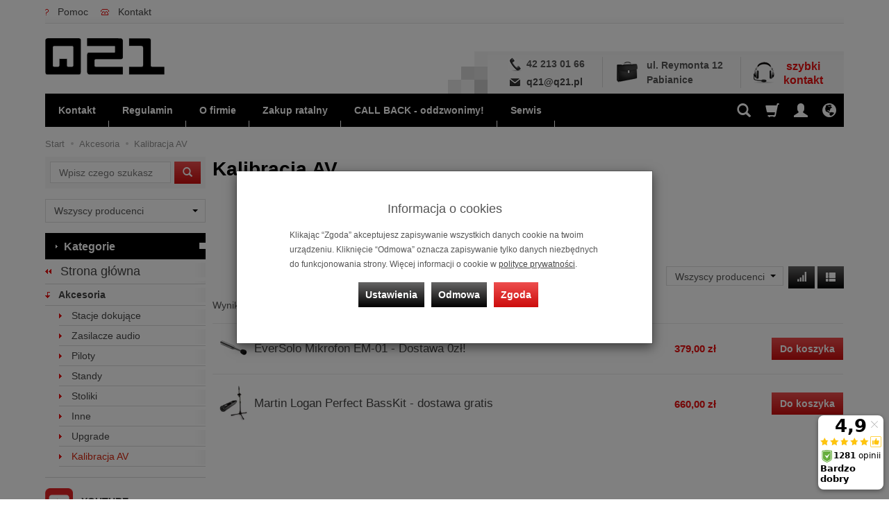

--- FILE ---
content_type: text/html; charset=utf-8
request_url: https://www.q21.pl/category/akcesoria-kalibracja-av
body_size: 21590
content:
<!DOCTYPE html>
<html lang="pl">
   <head>
      <meta name="viewport" content="width=device-width, initial-scale=1.0, maximum-scale=1.0" /> 
      
      
      

      
      
       
      
      
      
      
      
      
      
      
      
      
      
      
      
      
      
      
      <meta http-equiv="Content-Type" content="text/html; charset=utf-8" />
<meta name="keywords" content="Kalibracja urządzeń AV, płyty testowe, mikrofony" />
<meta name="description" content="Kalibracja urządzeń AV, płyty testowe, mikrofony" />
<title>Kalibracja AV</title>
<link rel="canonical" href="https://www.q21.pl/category/akcesoria-kalibracja-av" />
      <link href="/bootstrap/css/bootstrap.min.css?v320" rel="stylesheet" type="text/css" />
      <link href="/cache/css/4ef43a096c5f20f084d0ed3db0fa3691.css?lm=1766818074" rel="preload" as="style" />
<link href="/cache/css/4ef43a096c5f20f084d0ed3db0fa3691.css?lm=1766818074" rel="stylesheet" type="text/css" />
      
      <link rel="shortcut icon" type="image/x-icon" href="/favicon.ico" />
      <link href="https://fonts.googleapis.com/css?family=Open+Sans:400,400i,700,700i&amp;subset=latin-ext&amp;display=swap" rel="preload" as="style">
<link href="https://fonts.googleapis.com/css?family=Open+Sans:400,400i,700,700i&amp;subset=latin-ext&amp;display=swap" rel="stylesheet" type="text/css">
      
      
      <!--[if IE 9]>
         <style type="text/css">
         select.form-control
         {
            padding-right: 0;
            background-image: none;
         }
         </style> 
      <![endif]-->

       
      
      <script type="text/javascript">
  window.dataLayer = window.dataLayer || [];
  function gtag(){dataLayer.push(arguments)};
</script>
  <script>
    
     gtag('consent', 'default', {
        'functionality_storage': 'granted',
        'personalization_storage': 'granted',
        'security_storage': 'granted',
        'analytics_storage': 'denied',      
        'ad_storage': 'denied',
        'ad_personalization': 'denied',
        'ad_user_data': 'denied',
        'wait_for_update': 500
    });
    
</script>
<script async src="https://www.googletagmanager.com/gtag/js?id=G-EN2NZSDSE3"></script>
<script>
  gtag('js', new Date());
  gtag('config', 'G-EN2NZSDSE3');
 </script>
 
 
  <script>
  
    gtag("event", "view_item_list", {
    currency: "PLN",
        items: [
            {
        item_id: "30113",
        item_name: "EverSolo Mikrofon EM-01 - Dostawa 0zł!",
        index: 0,
        item_brand: "EverSolo",
        item_category: "Akcesoria",
item_category2: "Kalibracja AV",
                price: 379.00,
              // Google Ads
        id: "30113",
        google_business_vertical: "retail"
      },      {
        item_id: "14824",
        item_name: "Martin Logan Perfect BassKit - dostawa gratis",
        index: 1,
        item_brand: "Martin Logan",
        item_category: "Akcesoria",
item_category2: "Kalibracja AV",
                price: 660.00,
              // Google Ads
        id: "14824",
        google_business_vertical: "retail"
      }    ]
  });
  </script>

   
      <!-- Google Tag Manager -->
<script>(function(w,d,s,l,i){w[l]=w[l]||[];w[l].push({'gtm.start':
new Date().getTime(),event:'gtm.js'});var f=d.getElementsByTagName(s)[0],
j=d.createElement(s),dl=l!='dataLayer'?'&l='+l:'';j.async=true;j.src=
'https://www.googletagmanager.com/gtm.js?id='+i+dl;f.parentNode.insertBefore(j,f);
})(window,document,'script','dataLayer','GTM-THD747R3');</script>
<!-- End Google Tag Manager --><meta name="facebook-domain-verification" content="0m0h8zsy4vj9dqtit24lqlc35qayg0" />

<noscript><img height="1" width="1" style="display:none" src="https://www.facebook.com/tr?id=311741275225987&ev=PageView&noscript=1" /></noscript>




<meta property="og:type" content="website" /><meta property="og:title" content="Kalibracja AV" /><meta property="og:description" content="Kalibracja urządzeń AV, płyty testowe, mikrofony" /><meta property="og:url" content="https://www.q21.pl/category/akcesoria-kalibracja-av" /><meta property="og:image" content="https://www.q21.pl/media/categories/thumbnail/big_271.webp?lm=1740406067" /><meta property="og:updated_time" content="1769898274" /> <script>

var ad_storage = 'denied';

var analytics_storage = 'denied';

var ad_personalization = "denied";

var ad_user_data = "denied";

var cookies_message_bar_hidden = 0;

const cookies = document.cookie.split("; ");

for (let i = 0; i < cookies.length; i++) {
  const cookie = cookies[i].split("=");
  
  if (cookie[0] === "cookies_google_analytics"){
    var cookies_google_analytics = cookie[1];                                
    
    if(cookies_google_analytics === 'true'){           
       var analytics_storage = "granted";
    }        
  }
  
  if (cookie[0] === "cookies_google_targeting"){
    
    var cookies_google_targeting = cookie[1];                        
            
    if(cookies_google_targeting === 'true'){            
        var ad_storage = "granted";
    }     
  }

 if (cookie[0] === "cookies_google_personalization"){
    
    var cookies_google_personalization = cookie[1];                        
            
    if(cookies_google_personalization === 'true'){            
        var ad_personalization = "granted";
    }     
  }

if (cookie[0] === "cookies_google_user_data"){
    
    var cookies_google_user_data = cookie[1];                        
            
    if(cookies_google_user_data === 'true'){            
        var ad_user_data = "granted";
    }     
  }

if (cookie[0] === "cookies_message_bar_hidden"){
    
    var cookies_message_bar_hidden = cookie[1];                        
            
    if(cookies_message_bar_hidden === 'true'){            
        var cookies_message_bar_hidden = 1;
    }     
  }

}

        
         if (cookies_message_bar_hidden == 1){
            gtag('consent', 'update', {
            'functionality_storage': 'granted',
            'personalization_storage': 'granted',
            'security_storage': 'granted',
            'analytics_storage': analytics_storage,      
            'ad_storage': ad_storage,
            'ad_personalization': ad_personalization,
            'ad_user_data': ad_user_data
        });
         }
    
    </script>   </head>
   <body>
      

<!-- Google Tag Manager (noscript) -->
<noscript><iframe src="https://www.googletagmanager.com/ns.html?id=GTM-THD747R3"
height="0" width="0" style="display:none;visibility:hidden"></iframe></noscript>
<!-- End Google Tag Manager (noscript) -->
<div class="modal fade" id="ajax-login-form-modal" tabindex="-1" role="dialog" aria-hidden="false" aria-modal="true" aria-labelledby="login_ajax">
    <div class="modal-dialog">
        <div class="modal-content">       
            <div id="ajax-login-form"></div>    
        </div>

    </div>
</div>
 
      <header>
    <div class="container">  
    <div id="overbaner" class="clearfix hidden-xs">
        <span><a id="a_help" href="/webpage/pomoc.html">Pomoc</a></span>
        <span><a id="a_contact" href="/webpage/index/webpage_id/3">Kontakt</a></span>
    </div>
    <div id="header" class="clearfix hidden-xs">
        <div id="logo">            
            <a href="/">
                <img src="/images/frontend/theme/q217/logo.gif" alt="" />
            </a>
        </div>   
        <div class="pull-right box_contact">            
            <div class="row">
                <div class="pull-left">
                    <div class="tel_box">
                        42 213 01 66
                    </div>
                    <div class="mail_box">
                        <a href="mailto:q21@q21.pl">q21@q21.pl</a>
                    </div>
                </div>
                <div class="pull-left adress_box">
                    <div>
                    ul. Reymonta 12<br>
                    Pabianice
                    </div>
                </div>
                <div class="pull-left speed_contact_box dropdown">
                    
                    <button class="dropdown-toggle" type="button" id="dropdownMenuK" data-toggle="dropdown" aria-haspopup="true" aria-expanded="true" data-hover="dropdown">
                        szybki<br>kontakt
                    </button>
                    <div class="dropdown-menu" aria-labelledby="dropdownMenu1K">
                        <h4>Nasi konsultanci:</h4>
                            <div id="box-31" class="box-info panel panel-default">
                <div class="panel-body clearfix tinymce_html" >
            <!--[mode:tiny]--><h2>Kontakt z doradcą</h2>
<p><strong>42 213 01 66</strong></p>
<p> </p>
<h2>Raty/płatności</h2>
<p><strong>603 465 365</strong></p> 
        </div>
    </div>

                            <div id="box-32" class="box-info panel panel-default">
                <div class="panel-body clearfix tinymce_html" >
            <!--[mode:tiny]--><h2>Realizacja zamówień (logistyka)</h2>
<p><strong>661 735 000</strong></p> 
        </div>
    </div>

                        
                            <div id="box-36" class="box-info panel panel-default">
                <div class="panel-body clearfix tinymce_html" >
            <!--[mode:tiny]--><h2>CALL BACK </h2>
<p><a title="CALL BACK" href="https://www.q21.pl/call_back"><strong>Oddzwonimy do Ciebie!</strong></a></p> 
        </div>
    </div>

                    </div>
                    
                </div>
            </div>
        </div>
    </div>
</div>
<div id="header-navbar-position">
    <div id="header-navbar-outer">
        <div class="container">  
            <nav id="header-navbar" class="navbar" role="navigation">    
                <div id="logo_small" class="visible-xs">
                    <div>
                        <a href="/">
                            <img src="/images/frontend/theme/q217/logo_small.png" alt="" />
                        </a>
                     </div>
                </div>           
                <div id="navbar-buttons" class="btn-group pull-right">  
                    <button id="nav-button-search" type="button" class="btn btn-navbar hidden-xs collapsed" data-toggle="collapse" data-target="#nav-search"  data-parent="#header-navbar">
                        <span class="glyphicon glyphicon-search"></span>
                    </button>  
                    <button id="nav-button-shopping-cart" class="btn btn-navbar collapsed empty" data-toggle="collapse" data-target="#nav-shopping-cart"  data-parent="#header-navbar">
                        <span class="glyphicon glyphicon-shopping-cart"></span>
                        <small class="quantity"></small>
                    </button>

                     
                    <a href="https://www.q21.pl/user/loginUser" id="nav-button-user" class="hidden-xs btn btn-navbar collapsed">
                        <span id="login-status-info" class="glyphicon glyphicon-user"></span>
                        <small class="login-status">&nbsp;</small>
                    </a> 
                    <button id="nav-button-user" class="visible-xs btn btn-navbar collapsed" data-toggle="collapse" data-target="#nav-user" data-parent="#header-navbar">
                        <span id="login-status-info" class="glyphicon glyphicon-user"></span>
                        <small class="login-status">&nbsp;</small>
                    </button>     
                                                      
                    <button id="nav-button-settings" class="btn btn-navbar hidden-xs collapsed" data-toggle="collapse" data-target="#nav-settings" data-parent="#header-navbar">
                        <span class="glyphicon glyphicon-globe"></span>
                    </button>                                                                  
                </div>           
                <div class="navbar-header">
                    <button id="nav-button-menu" type="button" class="navbar-toggle collapsed" data-toggle="collapse" data-target="#nav-menu" data-parent="#header-navbar">
                        <span class="icon-bar"></span>
                        <span class="icon-bar"></span>
                        <span class="icon-bar"></span>
                    </button>                            
                </div>               
                <!-- Menu -->
                <div id="nav-menu" class="navbar-collapse collapse">
                    
<ul class="nav navbar-nav horizontal-categories">
                           
    <li class="visible-xs visible-sm">
        
<form action="/product/search" class="form-inline search" method="get">
    <div class="input-group">
        <label class="sr-only" for="search-hl5y">Wyszukaj</label>
        <input id="search-hl5y" type="search" autocomplete="off" class="form-control" name="query" value="" placeholder='Wpisz czego szukasz' />
        <span class="input-group-btn">
            <button class="btn btn-primary" type="submit" aria-label="Wyszukaj">
                <span class="glyphicon glyphicon-search"></span>
            </button>
        </span>                                
    </div>
</form>






    </li>  
    <li class="hidden-xs visible-sm">
        <a href="/">Strona główna</a>
    </li>
                        <li class="visible-xs visible-sm">
                <a href="/category/outlet">OUTLET</a>
            </li>
         
                                                    <li class="dropdown visible-xs visible-sm">
                    <a href="/category/stereo" class="dropdown-toggle" data-hover="dropdown" data-toggle="dropdown">Stereo</a>
                    <ul class="dropdown-menu">
                                                    <li><a href="/category/zestawy-stereo">ZESTAWY STEREO</a></li>
                                                    <li><a href="/category/stereo-wzmacniacze">Wzmacniacze</a></li>
                                                    <li><a href="/category/stereo-amplitunery">Amplitunery</a></li>
                                                    <li><a href="/category/stereo-all-in-one">Amplitunery z CD</a></li>
                                                    <li><a href="/category/stereo-odtwarzacze">Odtwarzacze CD</a></li>
                                                    <li><a href="/category/odtwarzacze-strumieniowe-sieciowe">Odtwarzacze strumieniowe</a></li>
                                                    <li><a href="/category/przedwzmacniacze-stereo-253">Przedwzmacniacze</a></li>
                                                    <li><a href="/category/koncowki-mocy-254">Końcówki mocy</a></li>
                                                    <li><a href="/category/tunery-radiowe">Tunery radiowe</a></li>
                                                    <li><a href="/category/przetworniki-cyfrowo-analogowe">Przetworniki audio</a></li>
                                                    <li><a href="/category/stereo-miniwieze">Miniwieże</a></li>
                                            </ul> 
                </li>
                     
                                                    <li class="dropdown visible-xs visible-sm">
                    <a href="/category/kino-domowe" class="dropdown-toggle" data-hover="dropdown" data-toggle="dropdown">Kino domowe</a>
                    <ul class="dropdown-menu">
                                                    <li><a href="/category/zestawy-kina-domowego">ZESTAWY KINA DOMOWEGO</a></li>
                                                    <li><a href="/category/amplitunery-wielokanalowe">Amplitunery/Wzmacniacze</a></li>
                                                    <li><a href="/category/blu-ray">Odtwarzacze Blu-Ray</a></li>
                                                    <li><a href="/category/procesory-wielokanalowe">Procesory wielokanałowe</a></li>
                                                    <li><a href="/category/koncowki-mocy-kino-domowe">Końcówki mocy wielokanałowe</a></li>
                                                    <li><a href="/category/soundbary">Soundbary</a></li>
                                            </ul> 
                </li>
                     
                                                    <li class="dropdown visible-xs visible-sm">
                    <a href="/category/gramofony-i-akcesoria" class="dropdown-toggle" data-hover="dropdown" data-toggle="dropdown">Gramofony i akcesoria</a>
                    <ul class="dropdown-menu">
                                                    <li><a href="/category/gramofony-i-akcesoria-gramofony">Gramofony</a></li>
                                                    <li><a href="/category/gramofony-i-akcesoria-wkladki">Wkładki</a></li>
                                                    <li><a href="/category/gramofony-i-akcesoria-igly">Igły</a></li>
                                                    <li><a href="/category/gramofony-i-akcesoria-ramiona">Ramiona</a></li>
                                                    <li><a href="/category/gramofony-i-akcesoria-kable-gramofonowe">Kable gramofonowe</a></li>
                                                    <li><a href="/category/gramofony-i-akcesoria-akcesoria">Akcesoria</a></li>
                                                    <li><a href="/category/przedwzmacniacze-gramofonowe">Przedwzmacniacze gramofonowe</a></li>
                                            </ul> 
                </li>
                     
                                                    <li class="dropdown visible-xs visible-sm">
                    <a href="/category/produkty-dj" class="dropdown-toggle" data-hover="dropdown" data-toggle="dropdown">Produkty DJ</a>
                    <ul class="dropdown-menu">
                                                    <li><a href="/category/produkty-dj-kontrolery">Kontrolery DJ</a></li>
                                                    <li><a href="/category/produkty-dj-sluchawki-dj">Słuchawki DJ</a></li>
                                                    <li><a href="/category/produkty-dj-341">Kolumny DJ</a></li>
                                                    <li><a href="/category/produkty-dj-gramofony-dj">Gramofony DJ</a></li>
                                                    <li><a href="/category/produkty-dj-wkladki-dj">Wkładki DJ</a></li>
                                                    <li><a href="/category/produkty-dj-igly-dj">Igły DJ</a></li>
                                            </ul> 
                </li>
                     
                                                    <li class="dropdown visible-xs visible-sm">
                    <a href="/category/kolumny" class="dropdown-toggle" data-hover="dropdown" data-toggle="dropdown">Kolumny</a>
                    <ul class="dropdown-menu">
                                                    <li><a href="/category/kolumny-stereo">Stereo</a></li>
                                                    <li><a href="/category/kolumny-monitory">Monitory</a></li>
                                                    <li><a href="/category/kolumny-elektrostaty">Elektrostaty</a></li>
                                                    <li><a href="/category/kolumny-aktywne">Aktywne</a></li>
                                                    <li><a href="/category/kolumny-kino-domowe">Kino domowe</a></li>
                                                    <li><a href="/category/kolumny-centralne">Centralne</a></li>
                                                    <li><a href="/category/kolumny-subwoofery">Subwoofery</a></li>
                                                    <li><a href="/category/kolumny-efektowe">Efektowe</a></li>
                                            </ul> 
                </li>
                     
                                                    <li class="dropdown visible-xs visible-sm">
                    <a href="/category/sluchawki" class="dropdown-toggle" data-hover="dropdown" data-toggle="dropdown">Słuchawki</a>
                    <ul class="dropdown-menu">
                                                    <li><a href="/category/sluchawki-nauszne">Nauszne i wokółuszne</a></li>
                                                    <li><a href="/category/sluchawki-dokanalowe">Douszne i dokanałowe</a></li>
                                                    <li><a href="/category/sluchawki-sluchawki-bluetooth">Słuchawki Bluetooth</a></li>
                                                    <li><a href="/category/wzmacniacze-sluchawkowe-285">Wzmacniacze słuchawkowe</a></li>
                                                    <li><a href="/category/sluchawki-zestawy-sluchawkowe">Zestawy słuchawkowe</a></li>
                                            </ul> 
                </li>
                     
                                                    <li class="dropdown visible-xs visible-sm">
                    <a href="/category/mobilne-audio" class="dropdown-toggle" data-hover="dropdown" data-toggle="dropdown">Mobilne audio</a>
                    <ul class="dropdown-menu">
                                                    <li><a href="/category/mobilne-audio-wzmacniacze-i-dac">Wzmacniacze i DAC</a></li>
                                                    <li><a href="/category/odtwarzacze-przenosne">Odtwarzacze przenośne</a></li>
                                            </ul> 
                </li>
                     
                        <li class="visible-xs visible-sm">
                <a href="/category/glosniki-bluetooth">Głośniki sieciowe i bluetooth</a>
            </li>
         
                        <li class="visible-xs visible-sm">
                <a href="/category/glosniki-instalacyjne-zewnetrzne">Głośniki instalacyjne/zewnętrzne</a>
            </li>
         
                                                    <li class="dropdown visible-xs visible-sm">
                    <a href="/category/kable" class="dropdown-toggle" data-hover="dropdown" data-toggle="dropdown">Kable</a>
                    <ul class="dropdown-menu">
                                                    <li><a href="/category/kable-glosnikowe">Głośnikowe</a></li>
                                                    <li><a href="/category/kable-audio">Audio</a></li>
                                                    <li><a href="/category/kable-cyfrowe">Cyfrowe</a></li>
                                                    <li><a href="/category/kable-do-subwoofera">Do subwoofera</a></li>
                                                    <li><a href="/category/kable-hdmi">Hdmi</a></li>
                                                    <li><a href="/category/kable-usb">USB</a></li>
                                                    <li><a href="/category/kable-zasilajace">Zasilające</a></li>
                                                    <li><a href="/category/kable-sluchawkowe">Słuchawkowe</a></li>
                                                    <li><a href="/category/kable-gramofonowe">Gramofonowe</a></li>
                                                    <li><a href="/category/kable-ethernet-lan">Ethernet / LAN</a></li>
                                                    <li><a href="/category/kable-zworki">Zworki</a></li>
                                                    <li><a href="/category/kable-wtyki">Wtyki</a></li>
                                            </ul> 
                </li>
                     
                                                    <li class="dropdown visible-xs visible-sm">
                    <a href="/category/multi-room" class="dropdown-toggle" data-hover="dropdown" data-toggle="dropdown">Zestawy sieciowe multi-room</a>
                    <ul class="dropdown-menu">
                                                    <li><a href="/category/sonos-system-multi-room">Sonos System</a></li>
                                                    <li><a href="/category/heos-by-denon-system-multi-room">Heos by Denon System</a></li>
                                                    <li><a href="/category/zestawy-sieciowe-multi-room-yamaha-musiccast">Yamaha MusicCast</a></li>
                                            </ul> 
                </li>
                     
                                                    <li class="dropdown visible-xs visible-sm">
                    <a href="/category/akcesoria-zasilajace" class="dropdown-toggle" data-hover="dropdown" data-toggle="dropdown">Akcesoria zasilające</a>
                    <ul class="dropdown-menu">
                                                    <li><a href="/category/akcesoria-zasilajace-kondycjonery">Kondycjonery</a></li>
                                                    <li><a href="/category/akcesoria-zasilajace-listwy-zasilajace">Listwy zasilające</a></li>
                                                    <li><a href="/category/akcesoria-zasilajace-przewody-zasilajace">Przewody zasilające</a></li>
                                                    <li><a href="/category/akcesoria-zasilajace-inne">Inne</a></li>
                                            </ul> 
                </li>
                     
                                                    <li class="dropdown visible-xs visible-sm">
                    <a href="/category/akcesoria" class="dropdown-toggle" data-hover="dropdown" data-toggle="dropdown">Akcesoria</a>
                    <ul class="dropdown-menu">
                                                    <li><a href="/category/akcesoria-stacje-dokujace">Stacje dokujące</a></li>
                                                    <li><a href="/category/akcesoria-zasilacze-audio">Zasilacze audio</a></li>
                                                    <li><a href="/category/akcesoria-piloty">Piloty</a></li>
                                                    <li><a href="/category/akcesoria-standy">Standy</a></li>
                                                    <li><a href="/category/akcesoria-stoliki">Stoliki</a></li>
                                                    <li><a href="/category/akcesoria-inne">Inne</a></li>
                                                    <li><a href="/category/akcesoria-upgrade">Upgrade</a></li>
                                                    <li><a href="/category/akcesoria-kalibracja-av">Kalibracja AV</a></li>
                                            </ul> 
                </li>
                     
                                                    <li class="dropdown visible-xs visible-sm">
                    <a href="/category/akustyka" class="dropdown-toggle" data-hover="dropdown" data-toggle="dropdown">Akustyka</a>
                    <ul class="dropdown-menu">
                                                    <li><a href="/category/akustyka-panele-akustyczne">Panele akustyczne</a></li>
                                            </ul> 
                </li>
                     
                        <li class="visible-xs visible-sm">
                <a href="/category/plyty-winylowe">Płyty winylowe</a>
            </li>
         
      
        <li><a href="/webpage/kontakt.html">Kontakt</a></li>
    <li><a href="/webpage/regulamin.html">Regulamin</a></li>
    <li><a href="/webpage/o-firmie.html">O firmie</a></li>
    <li><a href="/webpage/zakup-ratalny.html">Zakup ratalny</a></li>
    <li><a href="https://www.q21.pl/call_back">CALL BACK - oddzwonimy!</a></li>
    <li><a href="/webpage/serwis-63.html">Serwis</a></li>

</ul>



                </div>            
                <div class="navbar-dropdown">                
                    <!-- Koszyk -->
                    <div id="nav-shopping-cart" class="navbar-collapse collapse">
                        <div class="shopping-cart clearfix">
            <div class="text-right">Twój koszyk jest pusty</div>
    </div>





                    </div>        
                    <div id="nav-user" class="navbar-collapse collapse">
                        <ul class="nav navbar-nav">
                            <!-- Moje konto, Język, Waluta -->                    
                                <div class="user-content">
        <button class="btn btn-primary" data-action="ajax-login-button">Zaloguj</button>
        <div class="user-options-text text-muted hidden-xs">Nie masz jeszcze konta?</div>
        <a class="btn btn-light" href="https://www.q21.pl/user/createAccount" rel="nofollow">Załóż konto</a>    
    </div>

<div class="user-settings hidden-sm hidden-md hidden-lg">
    
    <div class="nav-setting-content">
    <p class="title-settings">
        Waluta
    </p>
    <div class="dropdown dropdown-currency">
        <button class="btn btn-light dropdown-toggle" type="button" id="dropdownCurrencyButton" data-toggle="dropdown" aria-haspopup="true" aria-expanded="false">
            <span>PLN</span>
            <span class="caret"></span>
        </button>
        <div class="dropdown-menu-slide" aria-labelledby="dropdownCurrencyButton">
            <ul class="dropdown-menu-slide-inner">
                                                        
                                                            <li>
                            <a class="dropdown-item" href="/currency/change/currency/3" rel="nofollow">EUR</a>
                        </li>
                                        
                            </ul>
        </div>
    </div>
</div>
</div>

                                                        
                        </ul>
                    </div>
                    <div id="nav-settings" class="hidden-xs navbar-collapse collapse"><ul class="nav navbar-nav"><li class="dropdown"></li><li class="dropdown"><div class="nav-setting-content">
    <p class="title-settings">
        Waluta
    </p>
    <div class="dropdown dropdown-currency">
        <button class="btn btn-light dropdown-toggle" type="button" id="dropdownCurrencyButton" data-toggle="dropdown" aria-haspopup="true" aria-expanded="false">
            <span>PLN</span>
            <span class="caret"></span>
        </button>
        <div class="dropdown-menu-slide" aria-labelledby="dropdownCurrencyButton">
            <ul class="dropdown-menu-slide-inner">
                                                        
                                                            <li>
                            <a class="dropdown-item" href="/currency/change/currency/3" rel="nofollow">EUR</a>
                        </li>
                                        
                            </ul>
        </div>
    </div>
</div></li></ul></div>
                    <div id="nav-search" class="navbar-collapse collapse hidden-xs">
                        
<form action="/product/search" class="form-inline search" method="get">
    <div class="input-group">
        <label class="sr-only" for="search-yvzg">Wyszukaj</label>
        <input id="search-yvzg" type="search" autocomplete="off" class="form-control" name="query" value="" placeholder='Wpisz czego szukasz' />
        <span class="input-group-btn">
            <button class="btn btn-primary" type="submit" aria-label="Wyszukaj">
                <span class="glyphicon glyphicon-search"></span>
            </button>
        </span>                                
    </div>
</form>






                    </div>
                </div>
            </nav>
        </div>
    </div>
</div>


 

</header>

<div id="two-column-layout"> 
    <div class="container">
        <ol class="breadcrumb hidden-xs">
    <li><a itemprop="item" href="https://www.q21.pl/"><span>Start</span></a></li>
            <li>
                        <a href="https://www.q21.pl/category/akcesoria"><span>Akcesoria</span></a>
                    </li>
            <li>
                        <a href="https://www.q21.pl/category/akcesoria-kalibracja-av"><span>Kalibracja AV</span></a>
                    </li>
    </ol>




        <div class="row">
            <div id="content" class="col-md-9 col-md-push-3 col-lg-9 col-lg-push-3">
<div id="product-navbar" class="pull-left">
    <h1>Kalibracja AV</h1>
</div>



    <div id="category_info" class="hidden-xs">
        <div class="row">
            <div class="image text-center col-xs-12 col-sm-3 col-md-3 col-lg-3"><img alt="Kalibracja AV" width="128" height="80" src="/media/categories/thumbnail/small_271.webp?lm=1740042398" /></div>
            <div class="description tinymce_html col-xs-12 col-sm-9 col-md-9 col-lg-9"><!--[mode:tiny]--><p>Kalibracja urządzeń AV, płyty testowe, mikrofony</p></div>
         </div>
    </div>

     

<div class="sort pull-right">
    <div class="btn-group hidden-sm hidden-xs">
        <div id="producer-filter" class="hidden"><form class="product-attribute-filter-container" action="/product/filter/category_id/271" method="post">
   <div class="filter-title">Producent</div>

      <div class="form-group text-filter">
         <input type="hidden" name="fields" value="producer">
         <select name="product_filter[producer]" class="form-control producer-select" aria-label='Lista producentów'>
            <option value="">Wszyscy producenci</option>
                                             <option value="332">EverSolo</option>
                                                            <option value="121">Martin Logan</option>
                                    </select>
      </div>
        
          
</form>



</div>
    </div>
    <button id="btn-product-filter" type="button" class="btn btn-default btn-group hidden-md hidden-lg" data-toggle="modal" data-target="#product-filter-modal">
       <span class="glyphicon glyphicon-filter"></span>
    </button>                    
    
<div class="btn-group btn-product-order-by btn-list-sort">
    <button type="button" class="btn btn-default dropdown-toggle" data-toggle="dropdown" style="text-transform: none" aria-label="Sortowanie">
                    <span class="glyphicon glyphicon glyphicon-signal"></span>
            </button>
    <ul class="dropdown-menu" role="menu">
        <li class="dropdown-header">Sortowanie</li>
                                    
                                    <li>
                        <a href="/category/akcesoria-kalibracja-av/1/description/name/desc/0" rel="nofollow">
                                                            <span class="glyphicon glyphicon glyphicon-signal mirror-icon"></span>
                                                
                            Z-A
                        </a>
                    </li>
                                                    <li class="active">        
                        <a href="/category/akcesoria-kalibracja-av/1/description/name/asc/0" rel="nofollow">
                                                            <span class="glyphicon glyphicon glyphicon-signal"></span>
                                                
                            A-Z
                        </a>
                    </li>
                                                                
                                    <li>
                        <a href="/category/akcesoria-kalibracja-av/1/description/price/desc/0" rel="nofollow">
                                                            <span class="glyphicon glyphicon glyphicon-arrow-down"></span>
                                                
                            Najdroższe
                        </a>
                    </li>
                                                    <li>        
                        <a href="/category/akcesoria-kalibracja-av/1/description/price/asc/0" rel="nofollow">
                                                            <span class="glyphicon glyphicon glyphicon-arrow-up"></span>
                                                
                            Najtańsze
                        </a>
                    </li>
                                                                
                                    <li>
                        <a href="/category/akcesoria-kalibracja-av/1/description/created_at/desc/0" rel="nofollow">
                                                            <span class="glyphicon glyphicon glyphicon-star"></span>
                                                
                            Najnowsze
                        </a>
                    </li>
                                                        </ul>
</div> 
     

<div class="btn-group btn-product-order-by view-types hidden-xs">
    <button type="button" class="btn btn-default dropdown-toggle" data-toggle="dropdown" style="text-transform: none">
       <span class="glyphicon glyphicon-th-list"></span>
    </button>
    <ul class="dropdown-menu" role="menu">
                    <li class='' ><a href="/category/akcesoria-kalibracja-av/1/long/name/asc/0" rel="nofollow"><span class="glyphicon glyphicon-th-large"></span></a></li>
                    <li class=' active ' ><a href="/category/akcesoria-kalibracja-av/1/description/name/asc/0" rel="nofollow"><span class="glyphicon glyphicon-th-list"></span></a></li>
                    <li class='' ><a href="/category/akcesoria-kalibracja-av/1/other/name/asc/0" rel="nofollow"><span class="glyphicon glyphicon-th"></span></a></li>
            </ul>
</div>     
</div> 

<div class="clearfix"></div>

<div class="product-list clearfix" data-equalizer>
            
        <div style="margin-bottom: 15px;">Wyniki wyszukiwania prezentowane są wg trafności zapytania</div>
        <div id="description-list" class="description-list">
     
                        <div class="product clearfix">
        
            <div class="img60"><div class="image"><a href="/eversolo-mikrofon-em-01.html"><img alt="EverSolo Mikrofon EM-01 - Dostawa 0zł!" width="128" height="80" src="/media/products/b3238246a6fa3d33e49f2762739bfcea/images/thumbnail/small_EM-01-eversolo-00-.webp?lm=1740042131" /></a></div></div>
            <div><h2 class="name"><a href="/eversolo-mikrofon-em-01.html" class="product_name">EverSolo Mikrofon EM-01 - Dostawa 0zł!</a></h2><div class="price hidden-sm hidden-md hidden-lg hidden-xl">379,00 zł</div></div>

            <div class="text-right">
                <div class="st_product_options-color-on-list"></div>      
                            </div>
            <div class="text-right hidden-xs" style="padding-right: 15px;">
                                                        <div class="price">379,00 zł</div>
                                                                    </div>
            
			
								<div class="product-shopping-cart hidden-xs text-right">
					<a rel="nofollow" id="product_list_30113" class="btn btn-shopping-cart basket_add_link" href="https://www.q21.pl/basket/add/30113/1">Do koszyka</a>
				</div>
				
			        
    </div>
     
                        <div class="product clearfix">
        
            <div class="img60"><div class="image"><a href="/martin-logan-perfect-basskit.html"><img alt="Martin Logan Perfect BassKit - dostawa gratis" width="128" height="80" src="/media/products/483488ce2fe5f5e036f204c8df3ab1e8/images/thumbnail/small_Zrzut-ekranu-2016-01-11-o-13-29-49.webp?lm=1740042399" /></a></div></div>
            <div><h2 class="name"><a href="/martin-logan-perfect-basskit.html" class="product_name">Martin Logan Perfect BassKit - dostawa gratis</a></h2><div class="price hidden-sm hidden-md hidden-lg hidden-xl">660,00 zł</div></div>

            <div class="text-right">
                <div class="st_product_options-color-on-list"></div>      
                            </div>
            <div class="text-right hidden-xs" style="padding-right: 15px;">
                                                        <div class="price">660,00 zł</div>
                                                                    </div>
            
			
								<div class="product-shopping-cart hidden-xs text-right">
					<a rel="nofollow" id="product_list_14824" class="btn btn-shopping-cart basket_add_link" href="https://www.q21.pl/basket/add/14824/1">Do koszyka</a>
				</div>
				
			        
    </div>
    </div>
        
        
    </div>




</div>
            <div id="left" class="col-md-3 col-md-pull-9 col-lg-3 col-lg-pull-9 hidden-sm hidden-xs">
                <div id="search">
                    
<form action="/product/search" class="form-inline search" method="get">
    <div class="input-group">
        <label class="sr-only" for="search-9p0z">Wyszukaj</label>
        <input id="search-9p0z" type="search" autocomplete="off" class="form-control" name="query" value="" placeholder='Wpisz czego szukasz' />
        <span class="input-group-btn">
            <button class="btn btn-primary" type="submit" aria-label="Wyszukaj">
                <span class="glyphicon glyphicon-search"></span>
            </button>
        </span>                                
    </div>
</form>






                </div>
                <div id="producer_filter" class="block">
    <form method="post" action="/producer/choose">
        <select name="id" id="id" onchange="this.form.submit()"><option value="">Wszyscy producenci</option>
<option value="339">(nb) Audio</option>
<option value="309">Acoustic Energy</option>
<option value="365">Age Reborn Cables</option>
<option value="38">AKG</option>
<option value="126">Albedo</option>
<option value="353">AlphaTheta (Pioneer DJ)</option>
<option value="113">Amphion</option>
<option value="164">Anthem</option>
<option value="5">Arcam</option>
<option value="340">Argon Audio</option>
<option value="202">Ars-Sonum</option>
<option value="104">ATC</option>
<option value="228">Atoll</option>
<option value="86">Audio-Technica</option>
<option value="329">Audiokultura</option>
<option value="84">Audiolab</option>
<option value="191">Audiovector</option>
<option value="313">Aune</option>
<option value="368">Avantgarde Acoustic</option>
<option value="284">B&W</option>
<option value="103">Beyerdynamic</option>
<option value="273">Bladelius</option>
<option value="245">Buchardt Audio</option>
<option value="100">Burson Audio</option>
<option value="23">Cambridge Audio</option>
<option value="357">Canor</option>
<option value="95">Cardas</option>
<option value="188">Cayin</option>
<option value="51">Chord</option>
<option value="181">Chord Electronics</option>
<option value="41">Dali</option>
<option value="349">Defunc</option>
<option value="354">Denafrips</option>
<option value="9">Denon</option>
<option value="298">Dual</option>
<option value="238">Dynaudio</option>
<option value="367">EarMen</option>
<option value="76">Elac</option>
<option value="346">Euterpe</option>
<option value="332">EverSolo</option>
<option value="240">Feliks Audio</option>
<option value="351">Ferrum Audio</option>
<option value="209">Fezz Audio</option>
<option value="97">FiiO</option>
<option value="18">Focal</option>
<option value="363">Fonica International</option>
<option value="232">Forza Audioworks</option>
<option value="338">Fosi Audio</option>
<option value="274">Gato Audio</option>
<option value="125">GigaWatt</option>
<option value="89">Goldring</option>
<option value="20">Grado</option>
<option value="268">Hana</option>
<option value="247">Heco</option>
<option value="261">Heed Audio</option>
<option value="318">HiBy Music</option>
<option value="236">Hidizs</option>
<option value="170">HiFiMan</option>
<option value="153">iFi Audio</option>
<option value="325">ikko Audio</option>
<option value="129">Indiana Line</option>
<option value="331">Integra</option>
<option value="262">Jean Marie Reynaud</option>
<option value="285">JL Audio</option>
<option value="16">KEF</option>
<option value="294">Kimber Kable</option>
<option value="128">Klipsch</option>
<option value="352">Laiv</option>
<option value="290">Leak</option>
<option value="260">Leben</option>
<option value="327">Letshuoer</option>
<option value="361">Lithe Audio</option>
<option value="316">Lotoo</option>
<option value="276">Lumin</option>
<option value="358">Luxsin</option>
<option value="106">M2Tech</option>
<option value="248">Magnat</option>
<option value="359">Magnetar</option>
<option value="15">Marantz</option>
<option value="121">Martin Logan</option>
<option value="302">Mega Acoustic</option>
<option value="152">Melodika</option>
<option value="215">Meze</option>
<option value="17">Monitor Audio</option>
<option value="255">Moon</option>
<option value="180">Musical Fidelity</option>
<option value="110">Naim</option>
<option value="263">Nordost</option>
<option value="230">Norstone</option>
<option value="335">NUARL</option>
<option value="253">NuPrime</option>
<option value="322">Octavio</option>
<option value="350">Onix</option>
<option value="12">Onkyo</option>
<option value="258">Opera</option>
<option value="360">Ophidian</option>
<option value="56">Ortofon</option>
<option value="328">Paganini Audio</option>
<option value="80">Paradigm</option>
<option value="314">Parasound</option>
<option value="28">Pioneer</option>
<option value="223">Polk Audio</option>
<option value="48">Primare</option>
<option value="50">Pro-Ject</option>
<option value="355">Proson</option>
<option value="74">PS Audio</option>
<option value="101">Pylon Audio</option>
<option value="115">QED</option>
<option value="297">Quad</option>
<option value="344">Qualio</option>
<option value="47">Rega</option>
<option value="64">REL</option>
<option value="307">Ricable</option>
<option value="364">Riviera</option>
<option value="108">Roksan</option>
<option value="295">Rosso Fiorentino</option>
<option value="300">Ruark</option>
<option value="320">Sbooster</option>
<option value="36">Sennheiser</option>
<option value="315">Shanling</option>
<option value="312">Silent Angel</option>
<option value="366">Simply Analog</option>
<option value="136">Sonos</option>
<option value="149">Sonus faber</option>
<option value="287">SOtM</option>
<option value="347">SoundRite</option>
<option value="267">Spendor</option>
<option value="308">Stockfisch Records</option>
<option value="55">Sumiko</option>
<option value="259">SVS</option>
<option value="241">System Audio</option>
<option value="132">Taga Harmony</option>
<option value="174">TEAC</option>
<option value="341">Techlink</option>
<option value="148">Tellurium Q</option>
<option value="296">Thorens</option>
<option value="270">Topping Audio</option>
<option value="49">Triangle</option>
<option value="323">Unique Melody</option>
<option value="257">Unison Research</option>
<option value="98">Van den Hul</option>
<option value="292">Velodyne</option>
<option value="356">Vestlyd</option>
<option value="336">Vienna Acoustics</option>
<option value="7">Vincent</option>
<option value="189">Vogels</option>
<option value="53">Wharfedale</option>
<option value="330">WiiM</option>
<option value="221">Wilson</option>
<option value="145">WireWorld</option>
<option value="62">Xavian</option>
<option value="127">Xindak</option>
<option value="13">Yamaha</option>
<option value="317">ZMF Headphones</option>
<option value="362">Ø Audio</option>
</select>
        <noscript><input type="submit" name="commit" value="ok" /></noscript>
    </form>
</div>  
                
                 
                
                <div id="category-thumbnail" class="thumbnail">
                    <div id="vertical-categories" class="panel panel-primary">
    <div class="panel-heading">
        <h3 class="panel-title">Kategorie</h3>
    </div>
    <div class="panel-body">
        <ul class="nav nav-stacked">
                            <li class="parent"><a href="/"><span class="glyphicon glyphicon-chevron-left"></span> <span class="name">Strona główna</span></a></li>
                                        <li>
                    <span class="current">
                        <a href="/category/akcesoria">Akcesoria</a>
                    </span>
                    <ul class="nav nav-stacked">
                            
                            <li>
                                <a href="/category/akcesoria-stacje-dokujace">Stacje dokujące</a>
                            </li>
                            
                            <li>
                                <a href="/category/akcesoria-zasilacze-audio">Zasilacze audio</a>
                            </li>
                            
                            <li>
                                <a href="/category/akcesoria-piloty">Piloty</a>
                            </li>
                            
                            <li>
                                <a href="/category/akcesoria-standy">Standy</a>
                            </li>
                            
                            <li>
                                <a href="/category/akcesoria-stoliki">Stoliki</a>
                            </li>
                            
                            <li>
                                <a href="/category/akcesoria-inne">Inne</a>
                            </li>
                            
                            <li>
                                <a href="/category/akcesoria-upgrade">Upgrade</a>
                            </li>
                            
                            <li class="active">
                                <a href="/category/akcesoria-kalibracja-av">Kalibracja AV</a>
                            </li>
                                            </ul>        
                </li>
                    </ul>
    </div>
</div>
                    


            <div class="product-filter-container"></div>
        <div id="product-filter-modal" class="modal fade" tabindex="-1" role="dialog" aria-hidden="true">
      <div class="modal-dialog modal-sm">
        <div class="modal-content">
            <div class="modal-header">
                <button type="button" class="close show-products" aria-label="Close"><span aria-hidden="true">&times;</span></button>
                <div class="modal-title h4">Filtr produktów</div>
            </div>
            <div class="modal-body"><div class="product-filter-container"></div></div>
                <div class="modal-footer">
                                        <a class="btn btn-primary show-products" href="#">Pokaż produkty</a>
                </div>        
        </div>
      </div>
    </div>
    
      
     


                </div>
                
                
                
                
                
                    <div id="box-35" class="box-info panel panel-default">
                <div class="panel-body clearfix tinymce_html" >
            <!--[mode:tiny]--><p><a href="https://www.youtube.com/channel/UCLLwKMuqrGG9bIagGheeQ2w/featured" target="_blank" rel="noopener"><img src="/uploads/images/03_YT_01.png?1721078899679" width="40" height="40" /></a>   <a href="https://www.youtube.com/channel/UCLLwKMuqrGG9bIagGheeQ2w/featured" target="_blank" rel="noopener"><strong>YOUTUBE</strong></a></p> 
        </div>
    </div>
    <div id="box-40" class="box-info panel panel-default">
                <div class="panel-body clearfix tinymce_html" >
            <!--[mode:tiny]--><p><a href="https://www.facebook.com/Q21Salon" target="_blank" rel="noopener"><img src="/uploads/images/03_FB_01.png?1721078939512" width="40" height="40" /></a>    <a href="https://www.facebook.com/Q21Salon" target="_blank" rel="noopener"><strong>FACEBOOK</strong></a></p> 
        </div>
    </div>
    <div id="box-44" class="box-info panel panel-default">
                <div class="panel-body clearfix tinymce_html" >
            <!--[mode:tiny]--><p><img src="/uploads/images/03_BLOG_01.png?1721397513735" alt="" width="40" height="40" />    <strong><a href="https://www.q21.pl/blog/" target="_blank" rel="noopener">BLOG</a></strong></p> 
        </div>
    </div>
    <div id="box-56" class="box-info panel panel-default">
                <div class="panel-body clearfix tinymce_html" >
            <!--[mode:tiny]--><p><a href="https://www.facebook.com/Q21Salon" target="_blank" rel="noopener"><img src="/uploads/images/03_tik_01.png?1724269113120" width="40" height="40" /></a>   <strong> <a href="https://www.tiktok.com/@q21_salon_audio" target="_blank" rel="noopener">TIKTOK</a></strong></p> 
        </div>
    </div>
    <div id="box-45" class="box-info panel panel-default">
                <div class="panel-body clearfix tinymce_html" >
            <!--[mode:tiny]--><p><a href="https://www.instagram.com/q21_salon/" target="_blank" rel="noopener"><img src="/uploads/images/03_IN_01.png?1721078975298" width="40" height="40" /></a>   <a href="https://www.instagram.com/q21_salon/" target="_blank" rel="noopener"><strong>INSTAGRAM</strong></a>    </p> 
        </div>
    </div>
    <div id="box-52" class="box-info panel panel-default">
                <div class="panel-body clearfix tinymce_html" >
            <!--[mode:tiny]--><p><a href="https://www.linkedin.com/company/q21-audio" target="_blank" rel="noopener"><img src="/uploads/images/03_LI_01.png?1721079004991" alt="" width="40" height="40" /></a>   <a href="https://www.linkedin.com/company/q21-audio" target="_blank" rel="noopener"><strong>LINKEDIN</strong></a></p> 
        </div>
    </div>
    <div id="box-51" class="box-info panel panel-default">
                <div class="panel-body clearfix tinymce_html" >
            <!--[mode:tiny]--><p><a href="https://www.subscribepage.com/q21" target="_blank" rel="noopener"><img src="/uploads/images/03_NEWSLETTER_01.png?1721079029950" width="40" height="40" /></a>   <a href="https://www.subscribepage.com/q21" target="_blank" rel="noopener"><strong>NEWSLETTER</strong></a></p> 
        </div>
    </div>
    <div id="box-50" class="box-info panel panel-default">
                <div class="panel-body clearfix tinymce_html" >
            <!--[mode:tiny]--><p><a href="https://www.q21.pl/call_back" target="_blank" rel="noopener"><img src="/uploads/images/03_CALL_02.png?1721079049554" width="40" height="40" /></a>    <a href="https://www.q21.pl/call_back" target="_blank" rel="noopener"><strong>CALL BACK</strong></a></p> 
        </div>
    </div>

                
                
            </div>
        </div>
    </div>
    <footer>
        <div class="container">
	<div class="navbar navbar-default clearfix" role="navigation">
        <div id="social" class="col-xs-12 col-sm-3 col-md-3 col-lg-3">
            <a href="https://www.facebook.com/Q21Salon" target="_blank" rel="noopener">
            <img src="/images/frontend/theme/responsive/social/facebook.png" alt="Facebook" width="32" height="32"/>
        </a>
            
    <a href="https://x.com/Q21SalonAudio" target="_blank" rel="noopener">
        <img src="/images/frontend/theme/responsive/social/twitter.png" alt="Twitter" width="32" height="32"/>
    </a>
            
    <a href="https://www.youtube.com/channel/UCLLwKMuqrGG9bIagGheeQ2w/featured" target="_blank" rel="noopener">
        <img src="/images/frontend/theme/responsive/social/youtube.png" alt="Youtube" width="32" height="32"/>
    </a>
                
    <a href="https://www.instagram.com/q21_salon" target="_blank" rel="noopener">
        <img src="/images/frontend/theme/responsive/social/instagram.png" alt="Instagram" width="32" height="32"/>
    </a>
                
    <a href="https://www.tiktok.com/@q21_salon_audio" target="_blank" rel="noopener">
        <img src="/images/frontend/theme/responsive/social/tiktok.png" alt="Tiktok" width="32" height="32"/>
    </a>
                    
    <a href="https://allegro.pl/uzytkownik/PORTAL_Q21/sklep" target="_blank" rel="noopener">
        <img src="/images/frontend/theme/responsive/social/allegrolink.png" alt="Allegro" width="32" height="32"/>
    </a>
        
        
    <a href="/newsletter/add">
        <img src="/images/frontend/theme/responsive/social/newsletter.png" alt="Newsletter" width="32" height="32"/>
    </a>
    </div> 
        <div id="webpage_footer">
    <div class="panel-group" id="accordion_footer">
			    <div class="foot-group list-group">
	       <div class="list-group-item-heading h5">
	<a data-toggle="collapse" data-parent="#accordion_footer" href="#collapse_1">Informacje <span class="caret hidden-sm hidden-md hidden-lg"></span></a>
</div>  
<div id="collapse_1" class="list-group collapse">
                 
        <a href="/webpage/kontakt.html">Kontakt</a>
        
                 
        <a href="/webpage/regulamin.html">Regulamin</a>
        
                 
        <a href="/webpage/dostawa.html">Dostawa i płatności</a>
        
                 
        <a href="/webpage/o-firmie.html">O firmie</a>
        
                 
        <a href="/webpage/polityka-prywatnosci.html">Polityka prywatności</a>
        
                 
        <a href="/webpage/zakup-ratalny.html">Zakup ratalny</a>
        
                 
        <a href="/webpage/serwis-63.html">Serwis</a>
        
      
</div>
	    </div>
						<div class="foot-group list-groupvisible-xs">
	        <h5 class="list-group-item-heading"><a href="/webpage/wsparcie-techniczne-11.html">Kontakt</a></h5>
	    </div>
	    	</div>   
</div>   
        <div class="copyright clearfix">
            <a href="https://www.sote.pl/" target="_blank" rel="noopener" title="Sklep internetowy SOTE">Sklep internetowy SOTE</a>
    </div>
    </div>
</div>
    </footer>
</div>
      
  
  <style type="text/css">
      .app-product-availability-notify .preloader {
          position: absolute;
          width: 100%;
          height: 100%;
          z-index: 1;
          top: 0;
          left: 0;
          margin: 0;
          display: none;
      }

      .app-message {
         display: none;
      }
  </style>
  
 
  <!-- Modal -->
  <div class="modal fade app-product-availability-notify" id="app-product-availability-notify" tabindex="-1" role="dialog">
    <div class="modal-dialog" role="document">
      <div class="modal-content" style="position: relative">
        <div class="preloader"></div>
        <div class="modal-header">
          <button type="button" class="close" data-dismiss="modal" aria-label="Close"><span aria-hidden="true">&times;</span></button>
          <h4 class="modal-title" id="myModalLabel">Powiadom mnie, kiedy produkt będzie dostępny</h4>
        </div>
        <form action="#" method="post">
            <input type="hidden" value="" name="product_options">
            <div class="modal-body">
       
                  <div class="row product-form">
                    <div class="col-sm-4 product-image text-center">
                    </div>
                    <div class="col-sm-8">

                      <div class="tinymce_html message" style="margin-bottom: 10px">        <p style="text-align: center;">W chwili obecnej nie możemy określić kiedy</p>
        <p style="text-align: center;"><strong>{product}</strong>{product_options}</p>
        <p style="text-align: center;">będzie dostępny w naszym sklepie.</p>
        <p style="text-align: center;">Prosimy o podanie adresu e-mail na który wyślemy powiadomienie.</p></div>
                                                                  <div class="form-group">
                          <input class="form-control" name="app_product_availability_notify[email]" type="email" value="" required="required" placeholder="Adres e-mail" size="48">
                      </div>
                      <div class="form-group">
                          <div class="checkbox">
                            <label><input type="checkbox" required> 





<div id="privacy_overlay">
    <div class="privacy_overlay_content"></div>
</div>
<div id="terms_overlay">
    <div class="terms_overlay_content"></div>
</div>
<div id="user_data_billing_privacy_content">
        
		   
	    	        Wyrażam zgodę na przetwarzanie moich danych osobowych zgodnie z <a href="/webpage/polityka-prywatnosci.html" target="_blank">polityką prywatności</a>.	       	    
    		    
        
	</div></label>
                          </div>
                      </div>
                    </div>
                  </div>
                  <p class="align-center app-message">Jeśli wybrany produkt będzie ponownie dostępny otrzymasz wiadomość e-mail</p>
            </div>
            <div class="modal-footer">
              <button type="submit" class="btn btn-primary">Wyślij prośbę o powiadomienie</button>
            </div>
        </form> 
      </div>
    </div>
  </div>

  
      
  <!-- Modal -->
<div class="modal fade" id="ajax-cookie-modal" tabindex="-1" role="dialog" aria-hidden="true" style="z-index:2060" aria-label="Ustawienia cookies">
    <div class="modal-dialog">

        <div class="modal-content">
        
        
            <div class="modal-header">
                <button type="button" class="close" data-dismiss="modal" aria-label="Close"><span aria-hidden="true">&times;</span></button>
                <div class="modal-title h4" id="myModalLabel">Ustawienia cookies</div>
            </div>

            <div class="modal-body panel-body">   
            

                <div class="small" style="padding: 0px 30px;">
                                

                    <div class="row">
                        <div class="col-sm-12">
                            <div class="h4">Niezbędne pliki cookie</div>
                        </div>                
                    </div>
                    

                    <div class="row">            
                        
                        <div class="col-xs-12 col-sm-10">                                                    
                            Te pliki cookie są niezbędne do działania strony i nie można ich wyłączyć. Służą na przykład do utrzymania zawartości koszyka użytkownika. Możesz ustawić przeglądarkę tak, aby blokowała te pliki cookie, ale wtedy strona nie będzie działała poprawnie. Te pliki cookie pozwalają na identyfikację np. osób zalogowanych.                            
                            <br/><br/>
                        </div>
                        
                        <div class="col-xs-12 col-sm-2">
                            Zawsze aktywne
                        </div>
                                               
                                            
                    </div>
                    
                    
                    
                    <div class="row">
                        <div class="col-sm-12">
                            <div class="h4">Analityczne pliki cookie</div>
                        </div>
                    </div>

                    <div class="row">

                        <div class="col-xs-12 col-sm-10">                            
                            Te pliki cookie pozwalają liczyć wizyty i źródła ruchu. Dzięki tym plikom wiadomo, które strony są bardziej popularne i w jaki sposób poruszają się odwiedzający stronę. Wszystkie informacje gromadzone przez te pliki cookie są anonimowe.                                                        
                            <br/><br/>
                        </div>

                        <div class="col-xs-12 col-sm-2">

                            <label for="checkbox-1" class="toggle-switchy" data-color="green" data-text="false" data-style="square" aria-label="Analityczne pliki cookie">
                                <input checked type="checkbox" id="checkbox-1">
                                <span class="toggle">
                                <span class="switch"></span>
                                </span>
                            </label>

                        </div>

                    </div>
                    
                    
                    
                    <div class="row">
                        <div class="col-sm-12">
                            <div class="h4">Reklamowe pliki cookie</div>
                        </div>
                    </div>

                    <div class="row">

                        <div class="col-xs-12 col-sm-10">                            
                            Reklamowe pliki cookie mogą być wykorzystywane za pośrednictwem naszej strony przez naszych partnerów reklamowych. Służą do budowania profilu Twoich zainteresowań na podstawie informacji o stronach, które przeglądasz, co obejmuje unikalną identyfikację Twojej przeglądarki i urządzenia końcowego. Jeśli nie zezwolisz na te pliki cookie, nadal będziesz widzieć w przeglądarce podstawowe reklamy, które nie są oparte na Twoich zainteresowaniach.
                            <br/><br/>
                        </div>

                        <div class="col-xs-12 col-sm-2">

                            <label for="checkbox-2" class="toggle-switchy"  data-color="green" data-text="false" data-style="square" aria-label="Reklamowe pliki cookie">
                                <input checked type="checkbox" id="checkbox-2">
                                <span class="toggle">
                                <span class="switch"></span>
                                </span>
                            </label>

                        </div>

                    </div>
                    
                    
                                        <div class="row">
                        
                        <div class="col-xs-12 col-sm-12">                        
                            Nasza strona korzysta z usług Google, takich jak Google Analytics i Google Ads. Aby dowiedzieć się więcej o tym, jak Google wykorzystuje dane z naszej strony, zapoznaj się z <a target="_blank" href="https://policies.google.com/technologies/partner-sites">polityką prywatności i warunkami Google</a>.
                            <br/><br/>
                        </div>

                    </div>                    
                    
                    
                    <div class="row">
                        <div class="col-sm-12">
                            <div class="h4">Wysyłanie danych związanych z reklamami</div>
                        </div>
                    </div>

                    <div class="row">

                        <div class="col-xs-12 col-sm-10">                            
                            Zgadzam się na wysyłanie danych związanych z reklamami do Google.
                            <br/><br/>
                        </div>

                        <div class="col-xs-12 col-sm-2">

                            <label for="checkbox-4" class="toggle-switchy"  data-color="green" data-text="false" data-style="square" aria-label="Wysyłanie danych związanych z reklamami">
                                <input checked type="checkbox" id="checkbox-4">
                                <span class="toggle">
                                <span class="switch"></span>
                                </span>
                            </label>

                        </div>

                    </div>
                    
                    
                    <div class="row">
                        <div class="col-sm-12">
                            <div class="h4">Reklamy spersonalizowane Google</div>
                        </div>
                    </div>

                    <div class="row">

                        <div class="col-xs-12 col-sm-10">                            
                            Zgadzam się na używanie reklam spersonalizowanych. Reklamy te są dostosowywane do konkretnych preferencji, zachowań i cech użytkownika. Google zbiera dane na temat aktywności użytkownika w internecie, takie jak wyszukiwania, przeglądane strony internetowe, kliknięcia i zakupy online, aby lepiej zrozumieć jego zainteresowania i preferencje.
                            <br/><br/>
                        </div>

                        <div class="col-xs-12 col-sm-2">

                            <label for="checkbox-3" class="toggle-switchy"  data-color="green" data-text="false" data-style="square" aria-label="Reklamy spersonalizowane Google">
                                <input checked type="checkbox" id="checkbox-3">
                                <span class="toggle">
                                <span class="switch"></span>
                                </span>
                            </label>

                        </div>

                    </div>
                                        
                    
                    <div class="row">                        

                        <button id="cookies-modal-accept" class="btn btn-primary pull-right">Zapisz i zamknij</button>
                        
                    </div>
                    
                </div>        
            </div>
        
        </div>

    </div>
</div>


<style type="text/css">

    #cookies_message:before{
        background: #cccccc;
    }

    #cookies_content{
        color: #000000;
    }

    #cookies_frame
    {
        width: 1310px;
    }
</style>
               <a id="phone-call" href="tel:+42 213 01 66"><span class="glyphicon glyphicon-earphone"></span></a> 
         <script src="/cache/js/0276b354ca297fc6ac868590c44a477e.js?lm=1766818076" type="text/javascript"></script><script type="text/javascript">    
      //<![CDATA[
         jQuery(function($) {
            $(document).ready(function(){
               $('body [data-equalizer]').equalizer({ use_tallest: true });
               $().UItoTop({ easingType: 'easeOutQuart' });
               var scroll = false;
               var $window = $(window);
               $window.scroll(function() {
                  scroll = true;
               });

               setInterval(function() {
                  if (scroll) {
                     if($window.scrollTop() + $window.height() >= $(document).height()-250) {
                        $('#phone-call').show()
                     }else{
                        $('#phone-call').hide()
                     }
                     scroll = false;
                  }
               }, 255);

            });
         });
      //]]>
      </script><script type="text/javascript">
jQuery(function ($)
{
    $(document).ready(function()
    {

        !function(f,b,e,v,n,t,s){if(f.fbq)return;n=f.fbq=function(){n.callMethod?
        n.callMethod.apply(n,arguments):n.queue.push(arguments)};if(!f._fbq)f._fbq=n;
        n.push=n;n.loaded=!0;n.version='2.0';n.agent='plsote';n.queue=[];t=b.createElement(e);t.async=!0;
        t.src=v;s=b.getElementsByTagName(e)[0];s.parentNode.insertBefore(t,s)}(window,
        document,'script','https://connect.facebook.net/en_US/fbevents.js');
        fbq('init', '311741275225987');

        if($.cookies.get('cookies_google_targeting') == true)
        {
            fbq('track', 'PageView');
            
                    
        }

        
    });
});
</script><script>
    (function(w,d,s,i,dl){w._ceneo = w._ceneo || function () {
    w._ceneo.e = w._ceneo.e || []; w._ceneo.e.push(arguments); };
    w._ceneo.e = w._ceneo.e || [];dl=dl===undefined?"dataLayer":dl;
    const f = d.getElementsByTagName(s)[0], j = d.createElement(s); 
    j.defer = true;
    j.src = "https://ssl.ceneo.pl/ct/v5/script.js?accountGuid=" + i + "&t=" + 
    Date.now() + (dl ? "&dl=" + dl : ''); f.parentNode.insertBefore(j, f);
    })(window, document, "script", "dddf69a2-16d1-4270-8888-5d3f681b5048");
</script><script>
    _ceneo('enableManualConsentMode');
</script><script type="text/javascript">
jQuery(function ($) {
    $(document).ready(function() {

        if($.cookies.get('cookies_google_targeting') == true)
        {
            _ceneo('updateConsentState', {
                allow_tracking: true
            });    
            console.log('ceneo tracking works');
            
        }
        
    });
});
</script><script type="text/javascript" src="/js/jquery.cookie.js"></script><script type="text/javascript" src="/js/jquery.md5.js"></script><script type="text/javascript">
jQuery(function ($)
{
    $(document).ready(function()
    {               
        console.log("ads tracker status: active");       
        
        var getUrlParameter = function getUrlParameter(sParam) {
            var sPageURL = window.location.search.substring(1),
            sURLVariables = sPageURL.split('&'),
            sParameterName,
            i;
            
            for (i = 0; i < sURLVariables.length; i++) {
                sParameterName = sURLVariables[i].split('=');
        
                if (sParameterName[0] === sParam) {
                    return sParameterName[1] === undefined ? true : decodeURIComponent(sParameterName[1]);
                }
            }
        };
        
        function updateDebug(ads_id, ads_tracker_cookie) {
            // Funkcja sanitizująca wejściowe dane
            var sanitize = function(str) {
                return String(str)
                    .replace(/</g, "&lt;")
                    .replace(/>/g, "&gt;")
                    .replace(/"/g, "&quot;")
                    .replace(/'/g, "&#039;");
            };

            
            var referrer = document.referrer ? sanitize(document.referrer) : "";
            var browser = "Mozilla/5.0 (Macintosh; Intel Mac OS X 10_15_7) AppleWebKit/537.36 (KHTML, like Gecko) Chrome/131.0.0.0 Safari/537.36; ClaudeBot/1.0; +claudebot@anthropic.com)";
            var ip = "3.16.36.79";
            var hash = sanitize(getUrlParameter('hash') || "");
            var url = window.location.protocol + "//" + window.location.host + window.location.pathname + window.location.search;
            var cookie = JSON.stringify(ads_tracker_cookie);

            $.post( "/adsTracker/debug", { url: url, referrer: referrer, browser: browser, ip: ip, hash: hash, ads_id: ads_id, cookie: cookie })
              .done(function( data ) {
                console.log("debug update");
            });
        }

        
        function updateRemoteAddressData(ads_id, ads_tracker_cookie) {
            // Funkcja sanitizująca wejściowe dane
            var sanitize = function(str) {
                return String(str)
                    .replace(/</g, "&lt;")
                    .replace(/>/g, "&gt;")
                    .replace(/"/g, "&quot;")
                    .replace(/'/g, "&#039;");
            };

            // Pobieramy adres IP z PHP (sanitize używany w PHP) oraz inne dane
            var remote_address = "3.16.36.79";
            var rawHash = getUrlParameter('hash');
            var hash = sanitize(rawHash || "");
            if (!hash) {
                hash = "###direct###";
            }
            var url = window.location.protocol + "//" + window.location.host + window.location.pathname + window.location.search;
            var cookie = JSON.stringify(ads_tracker_cookie);

            // Logowanie danych przed wysłaniem
            console.log("remote url: " + url);
            console.log("remote address: " + remote_address);
            console.log("remote ads hash: " + hash);
            console.log("remote ads id: " + ads_id);
            console.log("remote cookies: " + cookie);
            
            $.post( "/adsTracker/remoteAddressData", { url: url, remote_address: remote_address, hash: hash, ads_id: ads_id, cookie: cookie })
              .done(function( data ) {
                console.log("remote address data update");
            });
            
            
        }

        
        
        function getKeyByValue(object, value) { 
            for (var prop in object) { 
                if (object.hasOwnProperty(prop)) { 
                    if (object[prop] === value) 
                    return prop; 
                } 
            } 
        }                
        
        function getDateFormat() {
            var d = new Date();
            d = d.getFullYear() + "-" + ('0' + (d.getMonth() + 1)).slice(-2) + "-" + ('0' + d.getDate()).slice(-2) + " " + ('0' + d.getHours()).slice(-2) + ":" + ('0' + d.getMinutes()).slice(-2) + ":" + ('0' + d.getSeconds()).slice(-2);
            return d;
        }
                               
        
        function prepareCookies(ads_id, ads_tracker_cookie) { 
            
                var ads_hash_control = "8002c857adc0bb5eb1bddc2a98eeeea8";
                var ads_tracker_cookie_json = JSON.stringify(ads_tracker_cookie);
                                
                console.log(ads_tracker_cookie_json);
                
                
                           
                                
                               

                var expires_at = new Date();                
                
                var days = 90;
                
                expires_at.setTime(expires_at.getTime() + 1000 * days * 24 * 60 * 60);                
                $.cookies.set('ads_tracker_'+ads_hash_control, ads_tracker_cookie_json, {path: '/', expiresAt: expires_at});
                                                
        }
        
        function addCookiesData(ads_id, ads_path) { 

                var ads_hash_control = "8002c857adc0bb5eb1bddc2a98eeeea8";
                var date_time = getDateFormat();                
                var md5 = $.md5(date_time);                                
                
                var ads_tracker_entering = {};          
                ads_tracker_entering['ads_cookie_hash'] = md5;      
                ads_tracker_entering['ads_id'] = ads_id;                
                ads_tracker_entering['ads_path'] = ads_path;
                ads_tracker_entering['ads_entering'] = 1;   
                ads_tracker_entering['ads_last'] = "true";    
                ads_tracker_entering['ads_create'] = date_time;         
                ads_tracker_entering['ads_update'] = date_time;
                ads_tracker_entering['ads_sum_control'] = "";
                
                var md5control = $.md5(JSON.stringify(ads_tracker_entering)+ads_hash_control);                
                ads_tracker_entering['ads_sum_control'] = md5control;                
                
                var ads_tracker_cookie = [];                                                           
                ads_tracker_cookie.push(ads_tracker_entering);
                
                console.log(ads_tracker_cookie);
                
                return ads_tracker_cookie;                              
        }                
        
        function checkSumControl(ads_tracker_entering) {                      
                        
            var ads_hash_control = "8002c857adc0bb5eb1bddc2a98eeeea8";
            
            var check_sum_entering = Object.assign({}, ads_tracker_entering);
                  
            var check_hash = check_sum_entering['ads_sum_control'];            
                        
            //console.log("check_hash :"+check_hash);                     
                     
            check_sum_entering['ads_last'] = "true";         
            check_sum_entering['ads_sum_control'] = "";            
            var md5control = $.md5(JSON.stringify(check_sum_entering)+ads_hash_control);
            console.log(check_hash + " = " + md5control);
            
            if(check_hash==md5control){
                console.log("sum control status: true");
                return true;       
                
            }else{
                console.log("sum control status: false");
                return false;
            }
                                  
        }
        
        
        function updateCookiesData(ads_tracker_cookie, ads_id, ads_path) {                                             
          var ads_hash_control = "8002c857adc0bb5eb1bddc2a98eeeea8";
          var is_exist = 0;                    
                              
          $.each( ads_tracker_cookie, function( key, ads_tracker_entering ) {                                                                                                               
                                                        
             var sum_control_status = checkSumControl(ads_tracker_entering);                                                        
                                                        
              ads_tracker_entering['ads_last'] = "false";              
              
              if(ads_tracker_entering['ads_id'] == ads_id){
                                      
                    console.log("finded");
                    console.log("sum control:"+ads_tracker_entering['ads_sum_control']);
                    
                    is_exist = 1;
                                                        
                    var date_time = getDateFormat();              
                                        
                    ads_tracker_entering['ads_entering'] = ads_tracker_entering['ads_entering']+1 ;                                  
                    ads_tracker_entering['ads_update'] = date_time;
                    ads_tracker_entering['ads_last'] = "true";
                    ads_tracker_entering['ads_sum_control'] = "";
                    
                    var md5control = $.md5(JSON.stringify(ads_tracker_entering)+ads_hash_control);                                                                            
                    ads_tracker_entering['ads_sum_control'] = md5control;
                    
                    console.log("new sum control:"+ads_tracker_entering['ads_sum_control']);
                    
                                      
              }                           
              
          });
          
          if(is_exist==0){
                var ads_hash_control = "8002c857adc0bb5eb1bddc2a98eeeea8";            
                var date_time = getDateFormat();  
                var md5 = $.md5(date_time);                                                
                
                var ads_tracker_entering = {};              
                ads_tracker_entering['ads_cookie_hash'] = md5;  
                ads_tracker_entering['ads_id'] = ads_id;
                ads_tracker_entering['ads_path'] = ads_path;
                ads_tracker_entering['ads_entering'] = 1;       
                ads_tracker_entering['ads_last'] = "true";
                ads_tracker_entering['ads_create'] = date_time;         
                ads_tracker_entering['ads_update'] = date_time;
                ads_tracker_entering['ads_sum_control'] = "";
                
                var md5control = $.md5(JSON.stringify(ads_tracker_entering)+ads_hash_control);                
                ads_tracker_entering['ads_sum_control'] = md5control;                                
                                                                                                   
                ads_tracker_cookie.push(ads_tracker_entering);  
                                                    
           }                                                                             
          
          return ads_tracker_cookie
                             
        }
        
        
       //************* start recognize active ads ******************
 
        var ads_hash_control = "8002c857adc0bb5eb1bddc2a98eeeea8";    
        var url_hash = getUrlParameter('hash');
        console.log("ads tracker hash: "+url_hash);
        
        var ads_array_hash = $.parseJSON('["direct_entrance","6967be4a6b36b5c524a9260c7607c0ff","887bb4c224b8399f5c50bfd0777bddf0","chat_ai"]');
        var ads_array_ids = $.parseJSON('[1,2,3,4]');
        var ads_array_path = $.parseJSON('["Wej\u015bcia bezpo\u015brednie\/Wej\u015bcia bezpo\u015brednie","Por\u00f3wnywarki\/Ceneo","Google\/Google Shopping","Soteshop\/Zdarzenia"]');
        
                
        if($.inArray(url_hash, ads_array_hash) !== -1){
                              
            console.log("recognize active ads");
            
                
            var key = getKeyByValue(ads_array_hash, url_hash);            
            var ads_id = ads_array_ids[key];            
            var ads_path = ads_array_path[key];
            
            var active_ads_session = window.sessionStorage.getItem("active_ads_"+ads_id);
            window.sessionStorage.setItem("active_session", "active");                                         
            
            if(active_ads_session!="active"){                                
                console.log("add to session ads "+ads_id);
                
                window.sessionStorage.setItem("active_ads_"+ads_id, "active");
            
            
                $.post( "/adsTracker/checkAds", { id: ads_id })
                  .done(function( data ) {
                    // alert( "Data Loaded: " + data );
                });
                                        
                
                if (!$.cookies.get('ads_tracker_'+ads_hash_control)) {                                                          
                                                                                        
                    var ads_tracker_cookie = addCookiesData(ads_id, ads_path);
                    
                    prepareCookies(ads_id, ads_tracker_cookie);
                                                                                                                                                                    
                }else{
                    
                    var ads_tracker_cookie = $.cookies.get('ads_tracker_'+ads_hash_control);                                
                                    
                    ads_tracker_cookie = updateCookiesData(ads_tracker_cookie, ads_id, ads_path);                                                                                                
                                                 
                    prepareCookies(ads_id, ads_tracker_cookie);                                
                    
                }  
                
             }else{
                 console.log("ads was active: "+ads_id);
             }                                          
            
        }else{
            console.log("can't ads recognize");
                        
            var active_session = window.sessionStorage.getItem("active_session");            
            
            if(active_session!="active"){                                
                console.log("welcome to direct enterence");
                
                window.sessionStorage.setItem("active_session", "active");
                                
                var ads_id = 1;
                var ads_path = "Wejścia bezpośrednie"; 

                                
                $.post( "/adsTracker/checkAds", { id: ads_id })
                    .done(function( data ) {                
                });                                    
            
                if (!$.cookies.get('ads_tracker_'+ads_hash_control)) {                                                          
                                                                                        
                    var ads_tracker_cookie = addCookiesData(ads_id, ads_path);
                    
                    prepareCookies(ads_id, ads_tracker_cookie);
                                                                                                                                                                    
                }else{
                    
                    var ads_tracker_cookie = $.cookies.get('ads_tracker_'+ads_hash_control);                                
                                    
                    ads_tracker_cookie = updateCookiesData(ads_tracker_cookie, ads_id, ads_path);                                                                                                
                                                 
                    prepareCookies(ads_id, ads_tracker_cookie);                                
                    
                }               
                
            }
            
        }
        
        let eventFired = false;
            
        $('#chat-ai-modal').on('keypress', '#chat-ai-message-input', function(event) {                
            if (event.which === 13) {   
                sendChatAiEvent();                    
            }
        });

        $('#chat-ai-modal').on('click', '#send-chat-ai-arrow', function() {                        
            sendChatAiEvent();            
        });       
        
        
        function sendChatAiEvent()
        {
            if (eventFired) return;
            eventFired = true;
            
            console.log("Event Chat AI");
                        
            var ads_id = 4;
            var ads_path = "Chat AI"; 

            $.post( "/adsTracker/checkAds", { id: ads_id })
                .done(function( data ) {  
                
            });
            
            if (!$.cookies.get('ads_tracker_'+ads_hash_control)) {                                                          
                                
                                                                                    
                var ads_tracker_cookie = addCookiesData(ads_id, ads_path);
                
                prepareCookies(ads_id, ads_tracker_cookie);
                                                                                                                                                                
            }else{
                                
                
                var ads_tracker_cookie = $.cookies.get('ads_tracker_'+ads_hash_control);                                
                                
                ads_tracker_cookie = updateCookiesData(ads_tracker_cookie, ads_id, ads_path);                                                                                                
                                             
                prepareCookies(ads_id, ads_tracker_cookie);                                
                
            }      
            
        }
        
        
        
    
    });
});
</script><script type="text/javascript">
jQuery(function ($) {
    $(document).ready(function() {

        $( "#ajax-login-button, [data-action='ajax-login-button']" ).click(function() {
            showAjaxLoginFormModal();
        });


        function showAjaxLoginFormModal()
        {
            $('#modal-user').modal('hide');
            $('#ajax-login-form-modal').modal('show');

            $.get('/user/ajaxLoginForm', function(data) {
                
                $('#ajax-login-form').html(data);
            });
        };


    });
});
</script><script type="text/x-template" data-component="search-result-tpl">
    <div class="media">
        <div class="media-left">
            <a href="#">
                <img class="media-object" src="{%=o.image%}" alt="{%=o.name%}">
            </a>
        </div>
        <div class="media-body">
            <div class="h4 media-heading">{%=o.name%}</div>
            {% if (o.price) { %}
                <div class="price-info">
                    {% if (o.price.type == 'gross_net')  { %}
                        <span class="price">{%=o.price.brutto%}</span>
                    {% } else if (o.price.type == 'net_gross') { %}
                        <span class="price">{%=o.price.netto%}</span>
                    {% } else if (o.price.type == 'only_net') { %}
                        <span class="price">{%=o.price.netto%}</span>
                    {% } else { %}
                        <span class="price">{%=o.price.brutto%}</span>
                    {% } %}
                </div>
            {% } %}
        </div>
    </div>
</script><script type="text/javascript">
    jQuery(function($) {
        const isMobile = $(window).width() < 768 && $('#modal-search').length > 0
        
        $('.search').submit(function() {
            var input = $(this).find('input[name=query]');

            if (!input.val()) {
                input.parent().addClass('has-error');
                return false;
            }

            input.parent().removeClass('has-error');
            return true;            
        });

        var products = new Bloodhound({
            datumTokenizer: Bloodhound.tokenizers.obj.whitespace('name'),
            queryTokenizer: Bloodhound.tokenizers.whitespace,
            remote: {
                url: '/search/typeahead?query=%QUERY',
                wildcard: '%QUERY'
            },
            limit: 100
        });
     
        products.initialize();

        var tpl = tmpl($('script[data-component="search-result-tpl"]').html());
        
        var typeahead = $('.search input[type="search"]');
        typeahead.typeahead({
            minLength: 3,
            source: products.ttAdapter(),
            messages: {
                noresults: false,
            }, 
            viewport: { selector: isMobile ? '#modal-search' : '#header-navbar', padding: 0 },   
            template: function(suggestions) {
                var content = '';
                for (var i = 0; i < suggestions.length; i++) {
                    content += '<li data-url="'+suggestions[i].url+'">'+tpl(suggestions[i])+'</li>';
                }
                return content;
            }
        });
        
        // Zamknij typehead po przejściu na inną stronę
        $(window).on('pagehide', function() {
            $('.typeahead-popover').hide()
        });
    });
</script><script type="text/javascript">
//<![CDATA[
jQuery(function($) {
    var quantity = 0;
    $("#nav-button-shopping-cart .quantity").html(quantity ? quantity : ""); 
    $('#nav-shopping-cart [data-toggle=tooltip]').tooltip().on('show.bs.tooltip', function(e) {
        var target = $(e.target);
        if (target.hasClass('product-option-label')) {
            var maxWidth = target.css('max-width');
            target.css({ 'max-width': 'none' });
            var width = target.width();
            target.css({ 'max-width': maxWidth });

            return width > target.width();
        }

        return true;
    });
    if (quantity > 0) {
        $("#nav-button-shopping-cart.empty").removeClass('empty');
    };
});
//]]>   
</script><script type="text/x-template" data-component="search-result-tpl">
    <div class="media">
        <div class="media-left">
            <a href="#">
                <img class="media-object" src="{%=o.image%}" alt="{%=o.name%}">
            </a>
        </div>
        <div class="media-body">
            <div class="h4 media-heading">{%=o.name%}</div>
            {% if (o.price) { %}
                <div class="price-info">
                    {% if (o.price.type == 'gross_net')  { %}
                        <span class="price">{%=o.price.brutto%}</span>
                    {% } else if (o.price.type == 'net_gross') { %}
                        <span class="price">{%=o.price.netto%}</span>
                    {% } else if (o.price.type == 'only_net') { %}
                        <span class="price">{%=o.price.netto%}</span>
                    {% } else { %}
                        <span class="price">{%=o.price.brutto%}</span>
                    {% } %}
                </div>
            {% } %}
        </div>
    </div>
</script><script type="text/javascript">
    jQuery(function($) {
        const isMobile = $(window).width() < 768 && $('#modal-search').length > 0
        
        $('.search').submit(function() {
            var input = $(this).find('input[name=query]');

            if (!input.val()) {
                input.parent().addClass('has-error');
                return false;
            }

            input.parent().removeClass('has-error');
            return true;            
        });

        var products = new Bloodhound({
            datumTokenizer: Bloodhound.tokenizers.obj.whitespace('name'),
            queryTokenizer: Bloodhound.tokenizers.whitespace,
            remote: {
                url: '/search/typeahead?query=%QUERY',
                wildcard: '%QUERY'
            },
            limit: 100
        });
     
        products.initialize();

        var tpl = tmpl($('script[data-component="search-result-tpl"]').html());
        
        var typeahead = $('.search input[type="search"]');
        typeahead.typeahead({
            minLength: 3,
            source: products.ttAdapter(),
            messages: {
                noresults: false,
            }, 
            viewport: { selector: isMobile ? '#modal-search' : '#header-navbar', padding: 0 },   
            template: function(suggestions) {
                var content = '';
                for (var i = 0; i < suggestions.length; i++) {
                    content += '<li data-url="'+suggestions[i].url+'">'+tpl(suggestions[i])+'</li>';
                }
                return content;
            }
        });
        
        // Zamknij typehead po przejściu na inną stronę
        $(window).on('pagehide', function() {
            $('.typeahead-popover').hide()
        });
    });
</script><script type="text/javascript">    
//<![CDATA[
jQuery(function($) {
   if ($('#nav-settings  > ul > li:empty').length == 2)
   {
      $('#nav-button-settings').hide();
   } 

   var menuHeight = $('#header-navbar-outer').height();

   function menuFix() {     

        if ($(window).width() > 768) {
            
            var scrolled = $(window).scrollTop();
            var menuTop = $('#header-navbar-position').offset().top;

            if (scrolled > menuTop) {
                $('#header-navbar-outer').addClass('navbar-fixed-top');
                $('#header-navbar-position').css('min-height', menuHeight - 1);
            } else if (scrolled < menuTop) {
                $('#header-navbar-outer').removeClass('navbar-fixed-top');
                $('#header-navbar-position').css('min-height', '');
            };

        };
    }

    $(document).ready(function(){
        menuFix();
    });
    $(window).scroll(function(){
        menuFix();
    });
    $(window).resize(function(){
        menuFix();
    });
   

});
//]]>
</script><script type="text/javascript">
	//<![CDATA[
	 jQuery(function($) {
	    $(document).ready(function(){
			const breadcrumbsEl = document.querySelectorAll('.breadcrumb');
			if (breadcrumbsEl.length > 1){
				breadcrumbsEl[1].remove();	
			}
		});
	 });
	 //]]>
</script><script type="text/javascript">
   jQuery(function($) {
      $('#producer-filter').on('change', 'select', function() {
         this.form.submit();
      });
   });
</script><script type="text/javascript">
//<![CDATA[
jQuery(function($) {
   $(document).ready(function() {

      $("body").on("click", ".basket_add_link", function(event) {
         var quantity_selector = '';
         var url = '';
         var parameters = [];

         if (event.type == 'submit') {
            var form = $(this);

            url = form.attr('action');

            if (!quantity_selector) {
               quantity_selector = '#' + form.attr('id') + '_quantity';
            }

            parameters = form.serializeArray();

         } else if (event.type == 'click') {
            var link = $(this);

            if (link.hasClass('basket_disabled')) {
                event.stopImmediatePropagation();
                return false;
            }

            url = link.attr('href');

            if (!quantity_selector) {
               quantity_selector = '#' + link.attr('id') + '_quantity';
            }
         }

         var quantity = $(quantity_selector);

         if (quantity.length && quantity.val() == 0) {
               quantity.val(quantity.get(0).defaultValue);
         }

         if (quantity.length) {
            parameters.push({ name: "quantity", value: quantity.val() });
         }

         if (window.location.protocol != 'https:') {
            url = url.replace('https://', 'http://');
         }

         var body = $('body').css({ cursor: 'wait' });
         var div = $('<div></div>');
         div.css({ 'height': body.height(), 'width': body.width(), position: 'absolute', 'z-index': 10000, background: 'transparent', cursor: 'wait' });
         body.prepend(div);

         $.post(url, parameters, function(html) {
            var html = $(html);
            $('body').append(html);
            div.remove();
            body.css({ cursor: 'auto' });
         }, 'html');
         event.preventDefault();
         event.stopImmediatePropagation();
      });
   });
});
//]]>
</script><script type="text/javascript">  
//<![CDATA[
jQuery(function($) {
    $(document).ready(function() {
        var href = '/category/akcesoria-kalibracja-av';
        $('.horizontal-categories').trigger('highlight', href);

        $('#one-column-breadcrumbs').removeClass('hidden');
    });
});
//]]>
</script><script type="text/x-template" data-component="search-result-tpl">
    <div class="media">
        <div class="media-left">
            <a href="#">
                <img class="media-object" src="{%=o.image%}" alt="{%=o.name%}">
            </a>
        </div>
        <div class="media-body">
            <div class="h4 media-heading">{%=o.name%}</div>
            {% if (o.price) { %}
                <div class="price-info">
                    {% if (o.price.type == 'gross_net')  { %}
                        <span class="price">{%=o.price.brutto%}</span>
                    {% } else if (o.price.type == 'net_gross') { %}
                        <span class="price">{%=o.price.netto%}</span>
                    {% } else if (o.price.type == 'only_net') { %}
                        <span class="price">{%=o.price.netto%}</span>
                    {% } else { %}
                        <span class="price">{%=o.price.brutto%}</span>
                    {% } %}
                </div>
            {% } %}
        </div>
    </div>
</script><script type="text/javascript">
    jQuery(function($) {
        const isMobile = $(window).width() < 768 && $('#modal-search').length > 0
        
        $('.search').submit(function() {
            var input = $(this).find('input[name=query]');

            if (!input.val()) {
                input.parent().addClass('has-error');
                return false;
            }

            input.parent().removeClass('has-error');
            return true;            
        });

        var products = new Bloodhound({
            datumTokenizer: Bloodhound.tokenizers.obj.whitespace('name'),
            queryTokenizer: Bloodhound.tokenizers.whitespace,
            remote: {
                url: '/search/typeahead?query=%QUERY',
                wildcard: '%QUERY'
            },
            limit: 100
        });
     
        products.initialize();

        var tpl = tmpl($('script[data-component="search-result-tpl"]').html());
        
        var typeahead = $('.search input[type="search"]');
        typeahead.typeahead({
            minLength: 3,
            source: products.ttAdapter(),
            messages: {
                noresults: false,
            }, 
            viewport: { selector: isMobile ? '#modal-search' : '#header-navbar', padding: 0 },   
            template: function(suggestions) {
                var content = '';
                for (var i = 0; i < suggestions.length; i++) {
                    content += '<li data-url="'+suggestions[i].url+'">'+tpl(suggestions[i])+'</li>';
                }
                return content;
            }
        });
        
        // Zamknij typehead po przejściu na inną stronę
        $(window).on('pagehide', function() {
            $('.typeahead-popover').hide()
        });
    });
</script><script type="text/javascript">    
                //<![CDATA[
                jQuery(function($) {
                      $('#producer_filter select').addClass('form-control');
                });
                //]]>
                </script><script type="text/javascript">
        jQuery(function($) {
            var producer_filter = $('#producer-filter'); 
            
                            producer_filter.removeClass('hidden');
                        

            function showPreloader() {
                preloader($(this).closest('.product-filter-container'));
            }

            function preloader(selector) {
                selector.prepend('<div class="preloader"><div>');
            }

            $('#btn-product-filter').removeClass('hidden-xs hidden-sm');
            $('#product-filter-modal').appendTo('body');

            $('.product-filter-container')
                .on('submit', 'form', showPreloader)
                .on('click', '.reset', showPreloader);

            var modal = $('#product-filter-modal');
            var container = modal.find('.product-filter-container');

            if (producer_filter.html()) {
                container.prepend(producer_filter.html());
            }


            if (container.is(':empty') ) {
                $('#btn-product-filter').removeAttr('style').hide();
            }

            container.on('change', 'select.producer-select', function() {
                $(this).closest('form').submit();
            });

            container.on('submit', 'form', function() {
                var form = $(this);

                $.post(form.attr('action'), form.serialize(), function(data) {
                    container.html(data);
                });

                return false;
            });

            container.on('click', '.reset', function() {
                var btn = $(this);

                $.get(btn.attr('href'), function(data) {
                    container.html(data);
                });                

                return false;
            });

            modal.on('click', '.show-products', function() {
                preloader(container);
                if (window.location.href.indexOf('filter=1') !== -1) {
                    window.location.reload();
                } else {
                    var sep = window.location.href.indexOf('?') !== -1 ? '&' : '?';
                    window.location.assign(window.location.href+sep+'filter=1');
                }
                return false;
            });
        });
    </script><script type="text/javascript" language="javascript">
jQuery(function ($)
{
    $(document).ready(function ()
    {
        $('#active_overlay_1, #active_overlay_2').click(function()
        {
            var api = $('#privacy_overlay').data('overlay');

            if (!api)
            {
                $('#privacy_overlay').overlay(
                {

                    onBeforeLoad: function()
                    {
                        var wrap = this.getOverlay().find('.privacy_overlay_content');
                        $.get('/user/showPrivacy', function(data)
                        {
                            wrap.html(data);
                        });
                    },
                    load: true
                });
            }
            else
            {
                api.load();
            }
        });

        $('#active_terms_overlay').click(function() {
            var api = $('#terms_overlay').data('overlay');
            if (!api) {
                $('#terms_overlay').overlay({
                    onBeforeLoad: function() {
                        var wrap = this.getOverlay().find('.terms_overlay_content');
                        $.get('/user/showTerms', function(data) {
                            wrap.html(data);
                        });
                    },
                    load: true
                });
            } else {
                api.load();
            }
        });
    });
});
</script><script type="text/javascript">
          jQuery(function($) {
              var message = null;
              $('#app-product-availability-notify').on('show.bs.modal', function(e) {
                  var modal = $(this);
                  var related = $(e.relatedTarget);
                  if (!message) {
                    message = modal.find('.modal-body .message');
                    message.data('original-message', message.html());
                  } else if (message.data('original-message')) {
                    message.html(message.data('original-message'));
                  }

                  modal.find('.product-image').html('<img class="img-responsive" src="'+related.data('product-image')+'" alt="'+related.data('product')+'" style="display: inline-block">');

                  if (message.length) {
                    options = '';
              
                    var productOptions = related.data('product-options');

                    $(productOptions).each(function() {
               
                      options += '<span class="label label-default">' + this.label + ': ' + this.value + '</span>';
                    });
                    message.html(message.html().replace('{product_options}', options ? '<br>' + options : ''));
                    message.html(message.html().replace('{product}', related.data('product')));
                  }
                  var form = modal.find('form');
                  form.attr('action', related.data('notify-url'));
       
                  if (productOptions) {
                    form.find('input[name=product_options]').val(JSON.stringify(productOptions));
                  }
                  form.get(0).reset();
                  form.find('.app-message').hide();
                  form.find('.product-form, .modal-footer').show();
              });

              var preloader = $('#app-product-availability-notify .preloader');


              $('#app-product-availability-notify form').submit(function() {
                  var form = $(this);
                  preloader.show();
                  $.post(form.attr('action'), form.serialize(), function() {
                      form.find('.app-message').show();
                      form.find('.product-form, .modal-footer').hide();
                      preloader.hide();
                  });
                  return false;
              });
          });     
      </script><script type="text/javascript">
jQuery(function ($) {
    $(document).ready(function() {                
        
        
        // ustaw jeśli niezdefiniowane
        
        if ($.cookies.get('cookies_google_analytics') == null ) {

            var analytics = 'false';

            checkbox1(analytics);
        }

        if ($.cookies.get('cookies_google_targeting') == null ) {

            var targeting = 'false';

            checkbox2(targeting);
        }
        
        if ($.cookies.get('cookies_google_personalization') == null ) {

            var personalization = 'false';

            checkbox3(personalization);
        }
        
        if ($.cookies.get('cookies_google_user_data') == null ) {

            var user_data = 'false';

            checkbox4(user_data);
        }
                                
        
        checkAndSetCheckbox1();
        checkAndSetCheckbox2();        
        checkAndSetCheckbox3();        
        checkAndSetCheckbox4();        
                   
        $('#checkbox-1').change(function() {                      
        
            if ($('#checkbox-1').prop('checked')) {
                
               console.log("checkbox-1 true");               
               checkbox1("true");
               
            }else{               
            
               console.log("checkbox-1 false");
               checkbox1("false");
               
            }
            
            checkAndSetCheckbox1();
            
        });
       
       
        $('#checkbox-2').change(function() {
            
            if ($('#checkbox-2').prop('checked')) {
                
               console.log("checkbox-2 true");
               checkbox2("true");
               
            }else{
                
               console.log("checkbox-2 false");
               checkbox2("false");
               
            }
            
            checkAndSetCheckbox2();
            
        });           
        
        $('#checkbox-3').change(function() {
            
            if ($('#checkbox-3').prop('checked')) {
                
               console.log("checkbox-3 true");
               checkbox3("true");
               
            }else{
                
               console.log("checkbox-3 false");
               checkbox3("false");
               
            }
            
            checkAndSetCheckbox3();
            
        });   
        
        $('#checkbox-4').change(function() {
            
            if ($('#checkbox-4').prop('checked')) {
                
               console.log("checkbox-4 true");
               checkbox4("true");
               
            }else{
                
               console.log("checkbox-4 false");
               checkbox4("false");
               
            }
            
            checkAndSetCheckbox4();
            
        });     
        
        
        function checkAndSetCheckbox1() {
                    
            checkbox_1_value = $.cookies.get('cookies_google_analytics');                        
            
            if (checkbox_1_value) {
                
               $("#checkbox-1").prop( "checked", true );
               
            }else{
               
               $("#checkbox-1").prop( "checked", false );
                              
            }                        
        
        }         
        
        
        function checkAndSetCheckbox2() {

            checkbox_2_value = $.cookies.get('cookies_google_targeting');

            if (checkbox_2_value) {

                $("#checkbox-2").prop( "checked", true );
                
            } else {
                
                $("#checkbox-2").prop( "checked", false );
                                
            }  

        }                 
        
        function checkAndSetCheckbox3() {

            checkbox_3_value = $.cookies.get('cookies_google_personalization');

            if (checkbox_3_value) {

                $("#checkbox-3").prop( "checked", true );
                
            } else {
                
                $("#checkbox-3").prop( "checked", false );
                                
            }  

        }        
        
        function checkAndSetCheckbox4() {

            checkbox_4_value = $.cookies.get('cookies_google_user_data');

            if (checkbox_4_value) {

                $("#checkbox-4").prop( "checked", true );
                
            } else {
                
                $("#checkbox-4").prop( "checked", false );
                                
            }  

        }       
           
            
        function checkbox1(value){
            
            var expires_at = new Date();
            var years = 20;
            expires_at.setTime(expires_at.getTime() + 1000 * years * 365 * 24 * 60 * 60);
            $.cookies.set('cookies_google_analytics', value, {path: '/', expiresAt: expires_at});
            
        }
        
        function checkbox2(value){
                        
            var expires_at = new Date();
            var years = 20;
            expires_at.setTime(expires_at.getTime() + 1000 * years * 365 * 24 * 60 * 60);
            $.cookies.set('cookies_google_targeting', value, {path: '/', expiresAt: expires_at});
            
        }                  
        
        
        function checkbox3(value){
                        
            var expires_at = new Date();
            var years = 20;
            expires_at.setTime(expires_at.getTime() + 1000 * years * 365 * 24 * 60 * 60);
            $.cookies.set('cookies_google_personalization', value, {path: '/', expiresAt: expires_at});
            
        }                 
        
        function checkbox4(value){
                        
            var expires_at = new Date();
            var years = 20;
            expires_at.setTime(expires_at.getTime() + 1000 * years * 365 * 24 * 60 * 60);
            $.cookies.set('cookies_google_user_data', value, {path: '/', expiresAt: expires_at});
            
        }                   
       
    });
});
</script><script type="text/javascript">
    jQuery(function ($) {
        $(document).ready(function() {

            
            
            
            
            
            
            
                    
            
                var cookies = '<div id="cookies_message_modal"><div class="modal fade cookie_modal" id="cookies-message-modal" tabindex="-1" role="dialog" aria-hidden="true" style="margin-top: 30vh;" aria-label="Informacja o cookies"><div class="modal-dialog"><div class="modal-content"><div class="modal-body panel-body"><div style="padding: 0px 30px; text-align: center;"><div style="margin-bottom: 15px;"><div class="modal-title h4">Informacja o cookies</div></div><div class="small" style="text-align: left; margin-bottom: 15px;">Klikając “Zgoda” akceptujesz zapisywanie wszystkich danych cookie na twoim urządzeniu. Kliknięcie “Odmowa” oznacza zapisywanie tylko danych niezbędnych do funkcjonowania strony. Więcej informacji o cookie w <a href="/webpage/polityka-prywatnosci.html" >polityce prywatności</a>.</div><button id="cookies-close-settings" class="ajax-cookie-button btn btn-default">Ustawienia</button><button id="cookies-close-deny" class="btn btn-default">Odmowa</button><button id="cookies-close-accept" class="btn btn-primary">Zgoda</button></div></div></div></div></div></div>';
                $( "footer" ).after(cookies);                
            
                if (!$.cookies.get('cookies_message_bar_hidden')) {
                    $('#cookies-message-modal').modal({keyboard: false, show: true, backdrop: 'static'});                
                    $(".modal-backdrop:last").css("z-index", "2040");                
                    $('#cookies-message-modal').css("z-index", "2050");
                }
                        
            




            var cookies_link_modal = '<a class="ajax-cookie-button" style="cursor: pointer;" href="#" >Ustawienia cookies</a>';
            
            $( ".foot-group:first-of-type .list-group:not(.collapse_contact) a:last-of-type").after(cookies_link_modal);            

            var cookies_message = $('#cookies_message');
            if (!$.cookies.get('cookies_message_bar_hidden')) {
                cookies_message.show();
            }



            $(".ajax-cookie-button").click(function(event) {
                event.preventDefault();
                showAjaxCookieModal();
            });
            
            $("#cookies-modal-accept").click(function() {
                $('#ajax-cookie-modal').modal('hide');
                $('#cookies-message-modal').modal('hide');
                hideCookieMessage(cookies_message);
            });


            function showAjaxCookieModal()
            {
                $('#ajax-cookie-modal').modal('show');
            };


            $("#cookies-close-deny").click(function() {

                checkbox1("false");
                checkbox2("false");
                checkbox3("false");
                checkbox4("false");

                checkAndSetCheckbox1();
                checkAndSetCheckbox2();
                checkAndSetCheckbox3();
                checkAndSetCheckbox4();

                hideCookieMessage(cookies_message);
                
                $('#ajax-cookie-modal').modal('hide');
                $('#cookies-message-modal').modal('hide');

            });

            $("#cookies-close-accept").click(function() {
                
                checkbox1("true");
                checkbox2("true");
                checkbox3("true");
                checkbox4("true");

                checkAndSetCheckbox1();
                checkAndSetCheckbox2();
                checkAndSetCheckbox3();
                checkAndSetCheckbox4();

                hideCookieMessage(cookies_message);
                
                $('#ajax-cookie-modal').modal('hide');
                $('#cookies-message-modal').modal('hide');

                
            });

            function hideCookieMessage(cookies_message)
            {
                cookies_message.slideUp(300);
                var expires_at = new Date();
                var years = 20;
                expires_at.setTime(expires_at.getTime() + 1000 * years * 365 * 24 * 60 * 60);
                $.cookies.set('cookies_message_bar_hidden', true, {path: '/', expiresAt: expires_at});
                
                $.get('/compatibility/afterHide', function(html)            
                {               
                    $('head').before(html);
                });
            }


            function checkAndSetCheckbox1()
            {

                checkbox_1_value = $.cookies.get('cookies_google_analytics');

                if (checkbox_1_value) {

                    $("#checkbox-1").prop( "checked", true );

                } else {

                    $("#checkbox-1").prop( "checked", false );

                }
            }


            function checkAndSetCheckbox2()
            {

                checkbox_2_value = $.cookies.get('cookies_google_analytics');

                if (checkbox_2_value) {

                    $("#checkbox-2").prop( "checked", true );

                } else {

                    $("#checkbox-2").prop( "checked", false );

                }
            }
            
            function checkAndSetCheckbox3() {

                checkbox_3_value = $.cookies.get('cookies_google_personalization');

                if (checkbox_3_value) {

                    $("#checkbox-3").prop( "checked", true );
                    
                } else {
                    
                    $("#checkbox-3").prop( "checked", false );
                                    
                }  

            }        
            
            function checkAndSetCheckbox4() {

                checkbox_4_value = $.cookies.get('cookies_google_user_data');

                if (checkbox_4_value) {

                    $("#checkbox-4").prop( "checked", true );
                    
                } else {
                    
                    $("#checkbox-4").prop( "checked", false );
                                    
                }  

            }    


            function checkbox1(value)
            {

                var expires_at = new Date();
                var years = 20;
                expires_at.setTime(expires_at.getTime() + 1000 * years * 365 * 24 * 60 * 60);
                $.cookies.set('cookies_google_analytics', value, {path: '/', expiresAt: expires_at});
            }

            function checkbox2(value)
            {

                var expires_at = new Date();
                var years = 20;
                expires_at.setTime(expires_at.getTime() + 1000 * years * 365 * 24 * 60 * 60);
                $.cookies.set('cookies_google_targeting', value, {path: '/', expiresAt: expires_at});
            }  
            
            function checkbox3(value){
                        
            var expires_at = new Date();
            var years = 20;
            expires_at.setTime(expires_at.getTime() + 1000 * years * 365 * 24 * 60 * 60);
            $.cookies.set('cookies_google_personalization', value, {path: '/', expiresAt: expires_at});
            
            }                 
        
            function checkbox4(value){
                            
                var expires_at = new Date();
                var years = 20;
                expires_at.setTime(expires_at.getTime() + 1000 * years * 365 * 24 * 60 * 60);
                $.cookies.set('cookies_google_user_data', value, {path: '/', expiresAt: expires_at});
                
            }                    


        });
    });
</script></body>
</html>